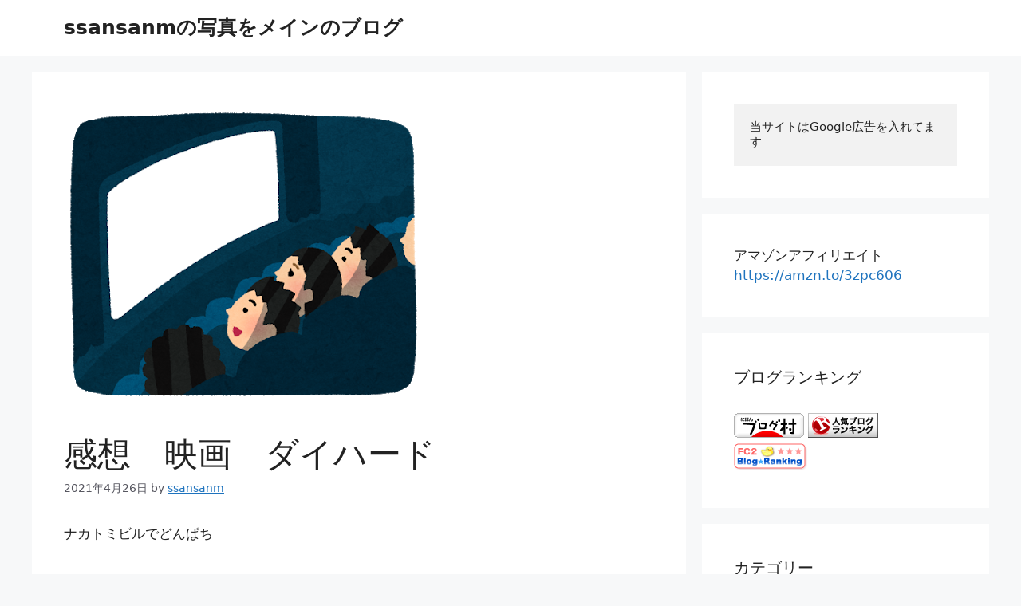

--- FILE ---
content_type: text/html; charset=UTF-8
request_url: https://ssansanm-photo.com/2021/04/26/post-5708/
body_size: 26777
content:
<!DOCTYPE html>
<html lang="ja">
<head>
	<meta charset="UTF-8">
	<meta name='robots' content='index, follow, max-image-preview:large, max-snippet:-1, max-video-preview:-1' />
	<style>img:is([sizes="auto" i], [sizes^="auto," i]) { contain-intrinsic-size: 3000px 1500px }</style>
	<meta name="viewport" content="width=device-width, initial-scale=1"><!-- Google tag (gtag.js) consent mode dataLayer added by Site Kit -->
<script id="google_gtagjs-js-consent-mode-data-layer">
window.dataLayer = window.dataLayer || [];function gtag(){dataLayer.push(arguments);}
gtag('consent', 'default', {"ad_personalization":"denied","ad_storage":"denied","ad_user_data":"denied","analytics_storage":"denied","functionality_storage":"denied","security_storage":"denied","personalization_storage":"denied","region":["AT","BE","BG","CH","CY","CZ","DE","DK","EE","ES","FI","FR","GB","GR","HR","HU","IE","IS","IT","LI","LT","LU","LV","MT","NL","NO","PL","PT","RO","SE","SI","SK"],"wait_for_update":500});
window._googlesitekitConsentCategoryMap = {"statistics":["analytics_storage"],"marketing":["ad_storage","ad_user_data","ad_personalization"],"functional":["functionality_storage","security_storage"],"preferences":["personalization_storage"]};
window._googlesitekitConsents = {"ad_personalization":"denied","ad_storage":"denied","ad_user_data":"denied","analytics_storage":"denied","functionality_storage":"denied","security_storage":"denied","personalization_storage":"denied","region":["AT","BE","BG","CH","CY","CZ","DE","DK","EE","ES","FI","FR","GB","GR","HR","HU","IE","IS","IT","LI","LT","LU","LV","MT","NL","NO","PL","PT","RO","SE","SI","SK"],"wait_for_update":500};
</script>
<!-- Google タグ (gtag.js) の終了同意モード dataLayer が Site Kit によって追加されました -->

	<!-- This site is optimized with the Yoast SEO plugin v26.3 - https://yoast.com/wordpress/plugins/seo/ -->
	<title>感想　映画　ダイハード - ssansanmの写真をメインのブログ</title>
	<link rel="canonical" href="https://ssansanm-photo.com/2021/04/26/post-5708/" />
	<meta property="og:locale" content="ja_JP" />
	<meta property="og:type" content="article" />
	<meta property="og:title" content="感想　映画　ダイハード - ssansanmの写真をメインのブログ" />
	<meta property="og:description" content="ナカトミビルでどんぱち &nbsp; 今見ても傑作。狭い空間で孤軍奮闘する様は良いね。頭から終わりまで。" />
	<meta property="og:url" content="https://ssansanm-photo.com/2021/04/26/post-5708/" />
	<meta property="og:site_name" content="ssansanmの写真をメインのブログ" />
	<meta property="article:published_time" content="2021-04-26T11:45:38+00:00" />
	<meta property="og:image" content="https://i0.wp.com/ssansanm-photo.com/wp-content/uploads/2021/04/kandou_movie_eigakan.png?fit=450%2C381&ssl=1" />
	<meta property="og:image:width" content="450" />
	<meta property="og:image:height" content="381" />
	<meta property="og:image:type" content="image/png" />
	<meta name="author" content="ssansanm" />
	<meta name="twitter:card" content="summary_large_image" />
	<meta name="twitter:label1" content="執筆者" />
	<meta name="twitter:data1" content="ssansanm" />
	<script type="application/ld+json" class="yoast-schema-graph">{"@context":"https://schema.org","@graph":[{"@type":"Article","@id":"https://ssansanm-photo.com/2021/04/26/post-5708/#article","isPartOf":{"@id":"https://ssansanm-photo.com/2021/04/26/post-5708/"},"author":{"name":"ssansanm","@id":"https://ssansanm-photo.com/#/schema/person/0dd58f3b9326ebd807de803b4deca2b2"},"headline":"感想　映画　ダイハード","datePublished":"2021-04-26T11:45:38+00:00","mainEntityOfPage":{"@id":"https://ssansanm-photo.com/2021/04/26/post-5708/"},"wordCount":1,"commentCount":0,"publisher":{"@id":"https://ssansanm-photo.com/#/schema/person/0dd58f3b9326ebd807de803b4deca2b2"},"image":{"@id":"https://ssansanm-photo.com/2021/04/26/post-5708/#primaryimage"},"thumbnailUrl":"https://i0.wp.com/ssansanm-photo.com/wp-content/uploads/2021/04/kandou_movie_eigakan.png?fit=450%2C381&ssl=1","keywords":["映画"],"articleSection":["映像（映画・ドラマ・アニメ）"],"inLanguage":"ja","potentialAction":[{"@type":"CommentAction","name":"Comment","target":["https://ssansanm-photo.com/2021/04/26/post-5708/#respond"]}]},{"@type":"WebPage","@id":"https://ssansanm-photo.com/2021/04/26/post-5708/","url":"https://ssansanm-photo.com/2021/04/26/post-5708/","name":"感想　映画　ダイハード - ssansanmの写真をメインのブログ","isPartOf":{"@id":"https://ssansanm-photo.com/#website"},"primaryImageOfPage":{"@id":"https://ssansanm-photo.com/2021/04/26/post-5708/#primaryimage"},"image":{"@id":"https://ssansanm-photo.com/2021/04/26/post-5708/#primaryimage"},"thumbnailUrl":"https://i0.wp.com/ssansanm-photo.com/wp-content/uploads/2021/04/kandou_movie_eigakan.png?fit=450%2C381&ssl=1","datePublished":"2021-04-26T11:45:38+00:00","breadcrumb":{"@id":"https://ssansanm-photo.com/2021/04/26/post-5708/#breadcrumb"},"inLanguage":"ja","potentialAction":[{"@type":"ReadAction","target":["https://ssansanm-photo.com/2021/04/26/post-5708/"]}]},{"@type":"ImageObject","inLanguage":"ja","@id":"https://ssansanm-photo.com/2021/04/26/post-5708/#primaryimage","url":"https://i0.wp.com/ssansanm-photo.com/wp-content/uploads/2021/04/kandou_movie_eigakan.png?fit=450%2C381&ssl=1","contentUrl":"https://i0.wp.com/ssansanm-photo.com/wp-content/uploads/2021/04/kandou_movie_eigakan.png?fit=450%2C381&ssl=1","width":450,"height":381,"caption":"movie　映画"},{"@type":"BreadcrumbList","@id":"https://ssansanm-photo.com/2021/04/26/post-5708/#breadcrumb","itemListElement":[{"@type":"ListItem","position":1,"name":"ホーム","item":"https://ssansanm-photo.com/"},{"@type":"ListItem","position":2,"name":"感想　映画　ダイハード"}]},{"@type":"WebSite","@id":"https://ssansanm-photo.com/#website","url":"https://ssansanm-photo.com/","name":"ssansanmの写真をメインのブログ","description":"写真を中心に","publisher":{"@id":"https://ssansanm-photo.com/#/schema/person/0dd58f3b9326ebd807de803b4deca2b2"},"potentialAction":[{"@type":"SearchAction","target":{"@type":"EntryPoint","urlTemplate":"https://ssansanm-photo.com/?s={search_term_string}"},"query-input":{"@type":"PropertyValueSpecification","valueRequired":true,"valueName":"search_term_string"}}],"inLanguage":"ja"},{"@type":["Person","Organization"],"@id":"https://ssansanm-photo.com/#/schema/person/0dd58f3b9326ebd807de803b4deca2b2","name":"ssansanm","image":{"@type":"ImageObject","inLanguage":"ja","@id":"https://ssansanm-photo.com/#/schema/person/image/","url":"https://i0.wp.com/ssansanm-photo.com/wp-content/uploads/2023/10/無題.jpg?fit=500%2C319&ssl=1","contentUrl":"https://i0.wp.com/ssansanm-photo.com/wp-content/uploads/2023/10/無題.jpg?fit=500%2C319&ssl=1","width":500,"height":319,"caption":"ssansanm"},"logo":{"@id":"https://ssansanm-photo.com/#/schema/person/image/"},"url":"https://ssansanm-photo.com/author/ssansanm/"}]}</script>
	<!-- / Yoast SEO plugin. -->


<link rel='dns-prefetch' href='//www.googletagmanager.com' />
<link rel='dns-prefetch' href='//stats.wp.com' />
<link rel='dns-prefetch' href='//widgets.wp.com' />
<link rel='dns-prefetch' href='//s0.wp.com' />
<link rel='dns-prefetch' href='//0.gravatar.com' />
<link rel='dns-prefetch' href='//1.gravatar.com' />
<link rel='dns-prefetch' href='//2.gravatar.com' />
<link rel='dns-prefetch' href='//pagead2.googlesyndication.com' />
<link rel='dns-prefetch' href='//fundingchoicesmessages.google.com' />
<link rel='preconnect' href='//i0.wp.com' />
<link rel='preconnect' href='//c0.wp.com' />
<link rel="alternate" type="application/rss+xml" title="ssansanmの写真をメインのブログ &raquo; フィード" href="https://ssansanm-photo.com/feed/" />
<link rel="alternate" type="application/rss+xml" title="ssansanmの写真をメインのブログ &raquo; コメントフィード" href="https://ssansanm-photo.com/comments/feed/" />
<link rel="alternate" type="application/rss+xml" title="ssansanmの写真をメインのブログ &raquo; 感想　映画　ダイハード のコメントのフィード" href="https://ssansanm-photo.com/2021/04/26/post-5708/feed/" />
<script>
window._wpemojiSettings = {"baseUrl":"https:\/\/s.w.org\/images\/core\/emoji\/15.0.3\/72x72\/","ext":".png","svgUrl":"https:\/\/s.w.org\/images\/core\/emoji\/15.0.3\/svg\/","svgExt":".svg","source":{"concatemoji":"https:\/\/ssansanm-photo.com\/wp-includes\/js\/wp-emoji-release.min.js?ver=6.7.1"}};
/*! This file is auto-generated */
!function(i,n){var o,s,e;function c(e){try{var t={supportTests:e,timestamp:(new Date).valueOf()};sessionStorage.setItem(o,JSON.stringify(t))}catch(e){}}function p(e,t,n){e.clearRect(0,0,e.canvas.width,e.canvas.height),e.fillText(t,0,0);var t=new Uint32Array(e.getImageData(0,0,e.canvas.width,e.canvas.height).data),r=(e.clearRect(0,0,e.canvas.width,e.canvas.height),e.fillText(n,0,0),new Uint32Array(e.getImageData(0,0,e.canvas.width,e.canvas.height).data));return t.every(function(e,t){return e===r[t]})}function u(e,t,n){switch(t){case"flag":return n(e,"\ud83c\udff3\ufe0f\u200d\u26a7\ufe0f","\ud83c\udff3\ufe0f\u200b\u26a7\ufe0f")?!1:!n(e,"\ud83c\uddfa\ud83c\uddf3","\ud83c\uddfa\u200b\ud83c\uddf3")&&!n(e,"\ud83c\udff4\udb40\udc67\udb40\udc62\udb40\udc65\udb40\udc6e\udb40\udc67\udb40\udc7f","\ud83c\udff4\u200b\udb40\udc67\u200b\udb40\udc62\u200b\udb40\udc65\u200b\udb40\udc6e\u200b\udb40\udc67\u200b\udb40\udc7f");case"emoji":return!n(e,"\ud83d\udc26\u200d\u2b1b","\ud83d\udc26\u200b\u2b1b")}return!1}function f(e,t,n){var r="undefined"!=typeof WorkerGlobalScope&&self instanceof WorkerGlobalScope?new OffscreenCanvas(300,150):i.createElement("canvas"),a=r.getContext("2d",{willReadFrequently:!0}),o=(a.textBaseline="top",a.font="600 32px Arial",{});return e.forEach(function(e){o[e]=t(a,e,n)}),o}function t(e){var t=i.createElement("script");t.src=e,t.defer=!0,i.head.appendChild(t)}"undefined"!=typeof Promise&&(o="wpEmojiSettingsSupports",s=["flag","emoji"],n.supports={everything:!0,everythingExceptFlag:!0},e=new Promise(function(e){i.addEventListener("DOMContentLoaded",e,{once:!0})}),new Promise(function(t){var n=function(){try{var e=JSON.parse(sessionStorage.getItem(o));if("object"==typeof e&&"number"==typeof e.timestamp&&(new Date).valueOf()<e.timestamp+604800&&"object"==typeof e.supportTests)return e.supportTests}catch(e){}return null}();if(!n){if("undefined"!=typeof Worker&&"undefined"!=typeof OffscreenCanvas&&"undefined"!=typeof URL&&URL.createObjectURL&&"undefined"!=typeof Blob)try{var e="postMessage("+f.toString()+"("+[JSON.stringify(s),u.toString(),p.toString()].join(",")+"));",r=new Blob([e],{type:"text/javascript"}),a=new Worker(URL.createObjectURL(r),{name:"wpTestEmojiSupports"});return void(a.onmessage=function(e){c(n=e.data),a.terminate(),t(n)})}catch(e){}c(n=f(s,u,p))}t(n)}).then(function(e){for(var t in e)n.supports[t]=e[t],n.supports.everything=n.supports.everything&&n.supports[t],"flag"!==t&&(n.supports.everythingExceptFlag=n.supports.everythingExceptFlag&&n.supports[t]);n.supports.everythingExceptFlag=n.supports.everythingExceptFlag&&!n.supports.flag,n.DOMReady=!1,n.readyCallback=function(){n.DOMReady=!0}}).then(function(){return e}).then(function(){var e;n.supports.everything||(n.readyCallback(),(e=n.source||{}).concatemoji?t(e.concatemoji):e.wpemoji&&e.twemoji&&(t(e.twemoji),t(e.wpemoji)))}))}((window,document),window._wpemojiSettings);
</script>
<link rel='stylesheet' id='jetpack_related-posts-css' href='https://c0.wp.com/p/jetpack/15.4/modules/related-posts/related-posts.css' media='all' />
<style id='wp-emoji-styles-inline-css'>

	img.wp-smiley, img.emoji {
		display: inline !important;
		border: none !important;
		box-shadow: none !important;
		height: 1em !important;
		width: 1em !important;
		margin: 0 0.07em !important;
		vertical-align: -0.1em !important;
		background: none !important;
		padding: 0 !important;
	}
</style>
<link rel='stylesheet' id='wp-block-library-css' href='https://c0.wp.com/c/6.7.1/wp-includes/css/dist/block-library/style.min.css' media='all' />
<link rel='stylesheet' id='mediaelement-css' href='https://c0.wp.com/c/6.7.1/wp-includes/js/mediaelement/mediaelementplayer-legacy.min.css' media='all' />
<link rel='stylesheet' id='wp-mediaelement-css' href='https://c0.wp.com/c/6.7.1/wp-includes/js/mediaelement/wp-mediaelement.min.css' media='all' />
<style id='jetpack-sharing-buttons-style-inline-css'>
.jetpack-sharing-buttons__services-list{display:flex;flex-direction:row;flex-wrap:wrap;gap:0;list-style-type:none;margin:5px;padding:0}.jetpack-sharing-buttons__services-list.has-small-icon-size{font-size:12px}.jetpack-sharing-buttons__services-list.has-normal-icon-size{font-size:16px}.jetpack-sharing-buttons__services-list.has-large-icon-size{font-size:24px}.jetpack-sharing-buttons__services-list.has-huge-icon-size{font-size:36px}@media print{.jetpack-sharing-buttons__services-list{display:none!important}}.editor-styles-wrapper .wp-block-jetpack-sharing-buttons{gap:0;padding-inline-start:0}ul.jetpack-sharing-buttons__services-list.has-background{padding:1.25em 2.375em}
</style>
<style id='classic-theme-styles-inline-css'>
/*! This file is auto-generated */
.wp-block-button__link{color:#fff;background-color:#32373c;border-radius:9999px;box-shadow:none;text-decoration:none;padding:calc(.667em + 2px) calc(1.333em + 2px);font-size:1.125em}.wp-block-file__button{background:#32373c;color:#fff;text-decoration:none}
</style>
<style id='global-styles-inline-css'>
:root{--wp--preset--aspect-ratio--square: 1;--wp--preset--aspect-ratio--4-3: 4/3;--wp--preset--aspect-ratio--3-4: 3/4;--wp--preset--aspect-ratio--3-2: 3/2;--wp--preset--aspect-ratio--2-3: 2/3;--wp--preset--aspect-ratio--16-9: 16/9;--wp--preset--aspect-ratio--9-16: 9/16;--wp--preset--color--black: #000000;--wp--preset--color--cyan-bluish-gray: #abb8c3;--wp--preset--color--white: #ffffff;--wp--preset--color--pale-pink: #f78da7;--wp--preset--color--vivid-red: #cf2e2e;--wp--preset--color--luminous-vivid-orange: #ff6900;--wp--preset--color--luminous-vivid-amber: #fcb900;--wp--preset--color--light-green-cyan: #7bdcb5;--wp--preset--color--vivid-green-cyan: #00d084;--wp--preset--color--pale-cyan-blue: #8ed1fc;--wp--preset--color--vivid-cyan-blue: #0693e3;--wp--preset--color--vivid-purple: #9b51e0;--wp--preset--color--contrast: var(--contrast);--wp--preset--color--contrast-2: var(--contrast-2);--wp--preset--color--contrast-3: var(--contrast-3);--wp--preset--color--base: var(--base);--wp--preset--color--base-2: var(--base-2);--wp--preset--color--base-3: var(--base-3);--wp--preset--color--accent: var(--accent);--wp--preset--gradient--vivid-cyan-blue-to-vivid-purple: linear-gradient(135deg,rgba(6,147,227,1) 0%,rgb(155,81,224) 100%);--wp--preset--gradient--light-green-cyan-to-vivid-green-cyan: linear-gradient(135deg,rgb(122,220,180) 0%,rgb(0,208,130) 100%);--wp--preset--gradient--luminous-vivid-amber-to-luminous-vivid-orange: linear-gradient(135deg,rgba(252,185,0,1) 0%,rgba(255,105,0,1) 100%);--wp--preset--gradient--luminous-vivid-orange-to-vivid-red: linear-gradient(135deg,rgba(255,105,0,1) 0%,rgb(207,46,46) 100%);--wp--preset--gradient--very-light-gray-to-cyan-bluish-gray: linear-gradient(135deg,rgb(238,238,238) 0%,rgb(169,184,195) 100%);--wp--preset--gradient--cool-to-warm-spectrum: linear-gradient(135deg,rgb(74,234,220) 0%,rgb(151,120,209) 20%,rgb(207,42,186) 40%,rgb(238,44,130) 60%,rgb(251,105,98) 80%,rgb(254,248,76) 100%);--wp--preset--gradient--blush-light-purple: linear-gradient(135deg,rgb(255,206,236) 0%,rgb(152,150,240) 100%);--wp--preset--gradient--blush-bordeaux: linear-gradient(135deg,rgb(254,205,165) 0%,rgb(254,45,45) 50%,rgb(107,0,62) 100%);--wp--preset--gradient--luminous-dusk: linear-gradient(135deg,rgb(255,203,112) 0%,rgb(199,81,192) 50%,rgb(65,88,208) 100%);--wp--preset--gradient--pale-ocean: linear-gradient(135deg,rgb(255,245,203) 0%,rgb(182,227,212) 50%,rgb(51,167,181) 100%);--wp--preset--gradient--electric-grass: linear-gradient(135deg,rgb(202,248,128) 0%,rgb(113,206,126) 100%);--wp--preset--gradient--midnight: linear-gradient(135deg,rgb(2,3,129) 0%,rgb(40,116,252) 100%);--wp--preset--font-size--small: 13px;--wp--preset--font-size--medium: 20px;--wp--preset--font-size--large: 36px;--wp--preset--font-size--x-large: 42px;--wp--preset--spacing--20: 0.44rem;--wp--preset--spacing--30: 0.67rem;--wp--preset--spacing--40: 1rem;--wp--preset--spacing--50: 1.5rem;--wp--preset--spacing--60: 2.25rem;--wp--preset--spacing--70: 3.38rem;--wp--preset--spacing--80: 5.06rem;--wp--preset--shadow--natural: 6px 6px 9px rgba(0, 0, 0, 0.2);--wp--preset--shadow--deep: 12px 12px 50px rgba(0, 0, 0, 0.4);--wp--preset--shadow--sharp: 6px 6px 0px rgba(0, 0, 0, 0.2);--wp--preset--shadow--outlined: 6px 6px 0px -3px rgba(255, 255, 255, 1), 6px 6px rgba(0, 0, 0, 1);--wp--preset--shadow--crisp: 6px 6px 0px rgba(0, 0, 0, 1);}:where(.is-layout-flex){gap: 0.5em;}:where(.is-layout-grid){gap: 0.5em;}body .is-layout-flex{display: flex;}.is-layout-flex{flex-wrap: wrap;align-items: center;}.is-layout-flex > :is(*, div){margin: 0;}body .is-layout-grid{display: grid;}.is-layout-grid > :is(*, div){margin: 0;}:where(.wp-block-columns.is-layout-flex){gap: 2em;}:where(.wp-block-columns.is-layout-grid){gap: 2em;}:where(.wp-block-post-template.is-layout-flex){gap: 1.25em;}:where(.wp-block-post-template.is-layout-grid){gap: 1.25em;}.has-black-color{color: var(--wp--preset--color--black) !important;}.has-cyan-bluish-gray-color{color: var(--wp--preset--color--cyan-bluish-gray) !important;}.has-white-color{color: var(--wp--preset--color--white) !important;}.has-pale-pink-color{color: var(--wp--preset--color--pale-pink) !important;}.has-vivid-red-color{color: var(--wp--preset--color--vivid-red) !important;}.has-luminous-vivid-orange-color{color: var(--wp--preset--color--luminous-vivid-orange) !important;}.has-luminous-vivid-amber-color{color: var(--wp--preset--color--luminous-vivid-amber) !important;}.has-light-green-cyan-color{color: var(--wp--preset--color--light-green-cyan) !important;}.has-vivid-green-cyan-color{color: var(--wp--preset--color--vivid-green-cyan) !important;}.has-pale-cyan-blue-color{color: var(--wp--preset--color--pale-cyan-blue) !important;}.has-vivid-cyan-blue-color{color: var(--wp--preset--color--vivid-cyan-blue) !important;}.has-vivid-purple-color{color: var(--wp--preset--color--vivid-purple) !important;}.has-black-background-color{background-color: var(--wp--preset--color--black) !important;}.has-cyan-bluish-gray-background-color{background-color: var(--wp--preset--color--cyan-bluish-gray) !important;}.has-white-background-color{background-color: var(--wp--preset--color--white) !important;}.has-pale-pink-background-color{background-color: var(--wp--preset--color--pale-pink) !important;}.has-vivid-red-background-color{background-color: var(--wp--preset--color--vivid-red) !important;}.has-luminous-vivid-orange-background-color{background-color: var(--wp--preset--color--luminous-vivid-orange) !important;}.has-luminous-vivid-amber-background-color{background-color: var(--wp--preset--color--luminous-vivid-amber) !important;}.has-light-green-cyan-background-color{background-color: var(--wp--preset--color--light-green-cyan) !important;}.has-vivid-green-cyan-background-color{background-color: var(--wp--preset--color--vivid-green-cyan) !important;}.has-pale-cyan-blue-background-color{background-color: var(--wp--preset--color--pale-cyan-blue) !important;}.has-vivid-cyan-blue-background-color{background-color: var(--wp--preset--color--vivid-cyan-blue) !important;}.has-vivid-purple-background-color{background-color: var(--wp--preset--color--vivid-purple) !important;}.has-black-border-color{border-color: var(--wp--preset--color--black) !important;}.has-cyan-bluish-gray-border-color{border-color: var(--wp--preset--color--cyan-bluish-gray) !important;}.has-white-border-color{border-color: var(--wp--preset--color--white) !important;}.has-pale-pink-border-color{border-color: var(--wp--preset--color--pale-pink) !important;}.has-vivid-red-border-color{border-color: var(--wp--preset--color--vivid-red) !important;}.has-luminous-vivid-orange-border-color{border-color: var(--wp--preset--color--luminous-vivid-orange) !important;}.has-luminous-vivid-amber-border-color{border-color: var(--wp--preset--color--luminous-vivid-amber) !important;}.has-light-green-cyan-border-color{border-color: var(--wp--preset--color--light-green-cyan) !important;}.has-vivid-green-cyan-border-color{border-color: var(--wp--preset--color--vivid-green-cyan) !important;}.has-pale-cyan-blue-border-color{border-color: var(--wp--preset--color--pale-cyan-blue) !important;}.has-vivid-cyan-blue-border-color{border-color: var(--wp--preset--color--vivid-cyan-blue) !important;}.has-vivid-purple-border-color{border-color: var(--wp--preset--color--vivid-purple) !important;}.has-vivid-cyan-blue-to-vivid-purple-gradient-background{background: var(--wp--preset--gradient--vivid-cyan-blue-to-vivid-purple) !important;}.has-light-green-cyan-to-vivid-green-cyan-gradient-background{background: var(--wp--preset--gradient--light-green-cyan-to-vivid-green-cyan) !important;}.has-luminous-vivid-amber-to-luminous-vivid-orange-gradient-background{background: var(--wp--preset--gradient--luminous-vivid-amber-to-luminous-vivid-orange) !important;}.has-luminous-vivid-orange-to-vivid-red-gradient-background{background: var(--wp--preset--gradient--luminous-vivid-orange-to-vivid-red) !important;}.has-very-light-gray-to-cyan-bluish-gray-gradient-background{background: var(--wp--preset--gradient--very-light-gray-to-cyan-bluish-gray) !important;}.has-cool-to-warm-spectrum-gradient-background{background: var(--wp--preset--gradient--cool-to-warm-spectrum) !important;}.has-blush-light-purple-gradient-background{background: var(--wp--preset--gradient--blush-light-purple) !important;}.has-blush-bordeaux-gradient-background{background: var(--wp--preset--gradient--blush-bordeaux) !important;}.has-luminous-dusk-gradient-background{background: var(--wp--preset--gradient--luminous-dusk) !important;}.has-pale-ocean-gradient-background{background: var(--wp--preset--gradient--pale-ocean) !important;}.has-electric-grass-gradient-background{background: var(--wp--preset--gradient--electric-grass) !important;}.has-midnight-gradient-background{background: var(--wp--preset--gradient--midnight) !important;}.has-small-font-size{font-size: var(--wp--preset--font-size--small) !important;}.has-medium-font-size{font-size: var(--wp--preset--font-size--medium) !important;}.has-large-font-size{font-size: var(--wp--preset--font-size--large) !important;}.has-x-large-font-size{font-size: var(--wp--preset--font-size--x-large) !important;}
:where(.wp-block-post-template.is-layout-flex){gap: 1.25em;}:where(.wp-block-post-template.is-layout-grid){gap: 1.25em;}
:where(.wp-block-columns.is-layout-flex){gap: 2em;}:where(.wp-block-columns.is-layout-grid){gap: 2em;}
:root :where(.wp-block-pullquote){font-size: 1.5em;line-height: 1.6;}
</style>
<link rel='stylesheet' id='toc-screen-css' href='https://ssansanm-photo.com/wp-content/plugins/table-of-contents-plus/screen.min.css?ver=2411.1' media='all' />
<link rel='stylesheet' id='generate-comments-css' href='https://ssansanm-photo.com/wp-content/themes/generatepress/assets/css/components/comments.min.css?ver=3.6.1' media='all' />
<link rel='stylesheet' id='generate-style-css' href='https://ssansanm-photo.com/wp-content/themes/generatepress/assets/css/main.min.css?ver=3.6.1' media='all' />
<style id='generate-style-inline-css'>
body{background-color:var(--base-2);color:var(--contrast);}a{color:var(--accent);}a{text-decoration:underline;}.entry-title a, .site-branding a, a.button, .wp-block-button__link, .main-navigation a{text-decoration:none;}a:hover, a:focus, a:active{color:var(--contrast);}.wp-block-group__inner-container{max-width:1200px;margin-left:auto;margin-right:auto;}:root{--contrast:#222222;--contrast-2:#575760;--contrast-3:#b2b2be;--base:#f0f0f0;--base-2:#f7f8f9;--base-3:#ffffff;--accent:#1e73be;}:root .has-contrast-color{color:var(--contrast);}:root .has-contrast-background-color{background-color:var(--contrast);}:root .has-contrast-2-color{color:var(--contrast-2);}:root .has-contrast-2-background-color{background-color:var(--contrast-2);}:root .has-contrast-3-color{color:var(--contrast-3);}:root .has-contrast-3-background-color{background-color:var(--contrast-3);}:root .has-base-color{color:var(--base);}:root .has-base-background-color{background-color:var(--base);}:root .has-base-2-color{color:var(--base-2);}:root .has-base-2-background-color{background-color:var(--base-2);}:root .has-base-3-color{color:var(--base-3);}:root .has-base-3-background-color{background-color:var(--base-3);}:root .has-accent-color{color:var(--accent);}:root .has-accent-background-color{background-color:var(--accent);}.top-bar{background-color:#636363;color:#ffffff;}.top-bar a{color:#ffffff;}.top-bar a:hover{color:#303030;}.site-header{background-color:var(--base-3);}.main-title a,.main-title a:hover{color:var(--contrast);}.site-description{color:var(--contrast-2);}.mobile-menu-control-wrapper .menu-toggle,.mobile-menu-control-wrapper .menu-toggle:hover,.mobile-menu-control-wrapper .menu-toggle:focus,.has-inline-mobile-toggle #site-navigation.toggled{background-color:rgba(0, 0, 0, 0.02);}.main-navigation,.main-navigation ul ul{background-color:var(--base-3);}.main-navigation .main-nav ul li a, .main-navigation .menu-toggle, .main-navigation .menu-bar-items{color:var(--contrast);}.main-navigation .main-nav ul li:not([class*="current-menu-"]):hover > a, .main-navigation .main-nav ul li:not([class*="current-menu-"]):focus > a, .main-navigation .main-nav ul li.sfHover:not([class*="current-menu-"]) > a, .main-navigation .menu-bar-item:hover > a, .main-navigation .menu-bar-item.sfHover > a{color:var(--accent);}button.menu-toggle:hover,button.menu-toggle:focus{color:var(--contrast);}.main-navigation .main-nav ul li[class*="current-menu-"] > a{color:var(--accent);}.navigation-search input[type="search"],.navigation-search input[type="search"]:active, .navigation-search input[type="search"]:focus, .main-navigation .main-nav ul li.search-item.active > a, .main-navigation .menu-bar-items .search-item.active > a{color:var(--accent);}.main-navigation ul ul{background-color:var(--base);}.separate-containers .inside-article, .separate-containers .comments-area, .separate-containers .page-header, .one-container .container, .separate-containers .paging-navigation, .inside-page-header{background-color:var(--base-3);}.entry-title a{color:var(--contrast);}.entry-title a:hover{color:var(--contrast-2);}.entry-meta{color:var(--contrast-2);}.sidebar .widget{background-color:var(--base-3);}.footer-widgets{background-color:var(--base-3);}.site-info{background-color:var(--base-3);}input[type="text"],input[type="email"],input[type="url"],input[type="password"],input[type="search"],input[type="tel"],input[type="number"],textarea,select{color:var(--contrast);background-color:var(--base-2);border-color:var(--base);}input[type="text"]:focus,input[type="email"]:focus,input[type="url"]:focus,input[type="password"]:focus,input[type="search"]:focus,input[type="tel"]:focus,input[type="number"]:focus,textarea:focus,select:focus{color:var(--contrast);background-color:var(--base-2);border-color:var(--contrast-3);}button,html input[type="button"],input[type="reset"],input[type="submit"],a.button,a.wp-block-button__link:not(.has-background){color:#ffffff;background-color:#55555e;}button:hover,html input[type="button"]:hover,input[type="reset"]:hover,input[type="submit"]:hover,a.button:hover,button:focus,html input[type="button"]:focus,input[type="reset"]:focus,input[type="submit"]:focus,a.button:focus,a.wp-block-button__link:not(.has-background):active,a.wp-block-button__link:not(.has-background):focus,a.wp-block-button__link:not(.has-background):hover{color:#ffffff;background-color:#3f4047;}a.generate-back-to-top{background-color:rgba( 0,0,0,0.4 );color:#ffffff;}a.generate-back-to-top:hover,a.generate-back-to-top:focus{background-color:rgba( 0,0,0,0.6 );color:#ffffff;}:root{--gp-search-modal-bg-color:var(--base-3);--gp-search-modal-text-color:var(--contrast);--gp-search-modal-overlay-bg-color:rgba(0,0,0,0.2);}@media (max-width:768px){.main-navigation .menu-bar-item:hover > a, .main-navigation .menu-bar-item.sfHover > a{background:none;color:var(--contrast);}}.nav-below-header .main-navigation .inside-navigation.grid-container, .nav-above-header .main-navigation .inside-navigation.grid-container{padding:0px 20px 0px 20px;}.site-main .wp-block-group__inner-container{padding:40px;}.separate-containers .paging-navigation{padding-top:20px;padding-bottom:20px;}.entry-content .alignwide, body:not(.no-sidebar) .entry-content .alignfull{margin-left:-40px;width:calc(100% + 80px);max-width:calc(100% + 80px);}.rtl .menu-item-has-children .dropdown-menu-toggle{padding-left:20px;}.rtl .main-navigation .main-nav ul li.menu-item-has-children > a{padding-right:20px;}@media (max-width:768px){.separate-containers .inside-article, .separate-containers .comments-area, .separate-containers .page-header, .separate-containers .paging-navigation, .one-container .site-content, .inside-page-header{padding:30px;}.site-main .wp-block-group__inner-container{padding:30px;}.inside-top-bar{padding-right:30px;padding-left:30px;}.inside-header{padding-right:30px;padding-left:30px;}.widget-area .widget{padding-top:30px;padding-right:30px;padding-bottom:30px;padding-left:30px;}.footer-widgets-container{padding-top:30px;padding-right:30px;padding-bottom:30px;padding-left:30px;}.inside-site-info{padding-right:30px;padding-left:30px;}.entry-content .alignwide, body:not(.no-sidebar) .entry-content .alignfull{margin-left:-30px;width:calc(100% + 60px);max-width:calc(100% + 60px);}.one-container .site-main .paging-navigation{margin-bottom:20px;}}/* End cached CSS */.is-right-sidebar{width:30%;}.is-left-sidebar{width:30%;}.site-content .content-area{width:70%;}@media (max-width:768px){.main-navigation .menu-toggle,.sidebar-nav-mobile:not(#sticky-placeholder){display:block;}.main-navigation ul,.gen-sidebar-nav,.main-navigation:not(.slideout-navigation):not(.toggled) .main-nav > ul,.has-inline-mobile-toggle #site-navigation .inside-navigation > *:not(.navigation-search):not(.main-nav){display:none;}.nav-align-right .inside-navigation,.nav-align-center .inside-navigation{justify-content:space-between;}.has-inline-mobile-toggle .mobile-menu-control-wrapper{display:flex;flex-wrap:wrap;}.has-inline-mobile-toggle .inside-header{flex-direction:row;text-align:left;flex-wrap:wrap;}.has-inline-mobile-toggle .header-widget,.has-inline-mobile-toggle #site-navigation{flex-basis:100%;}.nav-float-left .has-inline-mobile-toggle #site-navigation{order:10;}}
</style>
<link rel='stylesheet' id='jetpack_likes-css' href='https://c0.wp.com/p/jetpack/15.4/modules/likes/style.css' media='all' />
<link rel='stylesheet' id='taxopress-frontend-css-css' href='https://ssansanm-photo.com/wp-content/plugins/simple-tags/assets/frontend/css/frontend.css?ver=3.43.0' media='all' />
<link rel='stylesheet' id='sharedaddy-css' href='https://c0.wp.com/p/jetpack/15.4/modules/sharedaddy/sharing.css' media='all' />
<link rel='stylesheet' id='social-logos-css' href='https://c0.wp.com/p/jetpack/15.4/_inc/social-logos/social-logos.min.css' media='all' />
<script id="jetpack_related-posts-js-extra">
var related_posts_js_options = {"post_heading":"h4"};
</script>
<script src="https://c0.wp.com/p/jetpack/15.4/_inc/build/related-posts/related-posts.min.js" id="jetpack_related-posts-js"></script>
<script src="https://c0.wp.com/c/6.7.1/wp-includes/js/jquery/jquery.min.js" id="jquery-core-js"></script>
<script src="https://c0.wp.com/c/6.7.1/wp-includes/js/jquery/jquery-migrate.min.js" id="jquery-migrate-js"></script>
<script src="https://ssansanm-photo.com/wp-content/plugins/simple-tags/assets/frontend/js/frontend.js?ver=3.43.0" id="taxopress-frontend-js-js"></script>

<!-- Site Kit によって追加された Google タグ（gtag.js）スニペット -->
<!-- Google アナリティクス スニペット (Site Kit が追加) -->
<script src="https://www.googletagmanager.com/gtag/js?id=G-0T2PFEB48Z" id="google_gtagjs-js" async></script>
<script id="google_gtagjs-js-after">
window.dataLayer = window.dataLayer || [];function gtag(){dataLayer.push(arguments);}
gtag("set","linker",{"domains":["ssansanm-photo.com"]});
gtag("js", new Date());
gtag("set", "developer_id.dZTNiMT", true);
gtag("config", "G-0T2PFEB48Z", {"googlesitekit_post_type":"post","googlesitekit_post_categories":"\u6620\u50cf\uff08\u6620\u753b\u30fb\u30c9\u30e9\u30de\u30fb\u30a2\u30cb\u30e1\uff09","googlesitekit_post_date":"20210426"});
</script>
<link rel="https://api.w.org/" href="https://ssansanm-photo.com/wp-json/" /><link rel="alternate" title="JSON" type="application/json" href="https://ssansanm-photo.com/wp-json/wp/v2/posts/5708" /><link rel="EditURI" type="application/rsd+xml" title="RSD" href="https://ssansanm-photo.com/xmlrpc.php?rsd" />
<meta name="generator" content="WordPress 6.7.1" />
<link rel='shortlink' href='https://ssansanm-photo.com/?p=5708' />
<link rel="alternate" title="oEmbed (JSON)" type="application/json+oembed" href="https://ssansanm-photo.com/wp-json/oembed/1.0/embed?url=https%3A%2F%2Fssansanm-photo.com%2F2021%2F04%2F26%2Fpost-5708%2F" />
<link rel="alternate" title="oEmbed (XML)" type="text/xml+oembed" href="https://ssansanm-photo.com/wp-json/oembed/1.0/embed?url=https%3A%2F%2Fssansanm-photo.com%2F2021%2F04%2F26%2Fpost-5708%2F&#038;format=xml" />
<meta name="generator" content="Site Kit by Google 1.170.0" />	<style>img#wpstats{display:none}</style>
		<link rel="pingback" href="https://ssansanm-photo.com/xmlrpc.php">

<!-- Site Kit が追加した Google AdSense メタタグ -->
<meta name="google-adsense-platform-account" content="ca-host-pub-2644536267352236">
<meta name="google-adsense-platform-domain" content="sitekit.withgoogle.com">
<!-- Site Kit が追加した End Google AdSense メタタグ -->

<!-- Google タグ マネージャー スニペット (Site Kit が追加) -->
<script>
			( function( w, d, s, l, i ) {
				w[l] = w[l] || [];
				w[l].push( {'gtm.start': new Date().getTime(), event: 'gtm.js'} );
				var f = d.getElementsByTagName( s )[0],
					j = d.createElement( s ), dl = l != 'dataLayer' ? '&l=' + l : '';
				j.async = true;
				j.src = 'https://www.googletagmanager.com/gtm.js?id=' + i + dl;
				f.parentNode.insertBefore( j, f );
			} )( window, document, 'script', 'dataLayer', 'GTM-W3WJRQH2' );
			
</script>

<!-- (ここまで) Google タグ マネージャー スニペット (Site Kit が追加) -->

<!-- Google AdSense スニペット (Site Kit が追加) -->
<script async src="https://pagead2.googlesyndication.com/pagead/js/adsbygoogle.js?client=ca-pub-2003214587567790&amp;host=ca-host-pub-2644536267352236" crossorigin="anonymous"></script>

<!-- (ここまで) Google AdSense スニペット (Site Kit が追加) -->

<!-- Site Kit によって追加された「Google AdSense 広告ブロックによる損失収益の回復」スニペット -->
<script async src="https://fundingchoicesmessages.google.com/i/pub-2003214587567790?ers=1" nonce="1I8-ryRi5LdqVcj3K0Qc9A"></script><script nonce="1I8-ryRi5LdqVcj3K0Qc9A">(function() {function signalGooglefcPresent() {if (!window.frames['googlefcPresent']) {if (document.body) {const iframe = document.createElement('iframe'); iframe.style = 'width: 0; height: 0; border: none; z-index: -1000; left: -1000px; top: -1000px;'; iframe.style.display = 'none'; iframe.name = 'googlefcPresent'; document.body.appendChild(iframe);} else {setTimeout(signalGooglefcPresent, 0);}}}signalGooglefcPresent();})();</script>
<!-- Site Kit によって追加された「Google AdSense 広告ブロックによる損失収益の回復」スニペットを終了 -->

<!-- Site Kit によって追加された「Google AdSense 広告ブロックによる損失収益の回復エラー保護」スニペット -->
<script>(function(){'use strict';function aa(a){var b=0;return function(){return b<a.length?{done:!1,value:a[b++]}:{done:!0}}}var ba="function"==typeof Object.defineProperties?Object.defineProperty:function(a,b,c){if(a==Array.prototype||a==Object.prototype)return a;a[b]=c.value;return a};
function ca(a){a=["object"==typeof globalThis&&globalThis,a,"object"==typeof window&&window,"object"==typeof self&&self,"object"==typeof global&&global];for(var b=0;b<a.length;++b){var c=a[b];if(c&&c.Math==Math)return c}throw Error("Cannot find global object");}var da=ca(this);function k(a,b){if(b)a:{var c=da;a=a.split(".");for(var d=0;d<a.length-1;d++){var e=a[d];if(!(e in c))break a;c=c[e]}a=a[a.length-1];d=c[a];b=b(d);b!=d&&null!=b&&ba(c,a,{configurable:!0,writable:!0,value:b})}}
function ea(a){return a.raw=a}function m(a){var b="undefined"!=typeof Symbol&&Symbol.iterator&&a[Symbol.iterator];if(b)return b.call(a);if("number"==typeof a.length)return{next:aa(a)};throw Error(String(a)+" is not an iterable or ArrayLike");}function fa(a){for(var b,c=[];!(b=a.next()).done;)c.push(b.value);return c}var ha="function"==typeof Object.create?Object.create:function(a){function b(){}b.prototype=a;return new b},n;
if("function"==typeof Object.setPrototypeOf)n=Object.setPrototypeOf;else{var q;a:{var ia={a:!0},ja={};try{ja.__proto__=ia;q=ja.a;break a}catch(a){}q=!1}n=q?function(a,b){a.__proto__=b;if(a.__proto__!==b)throw new TypeError(a+" is not extensible");return a}:null}var ka=n;
function r(a,b){a.prototype=ha(b.prototype);a.prototype.constructor=a;if(ka)ka(a,b);else for(var c in b)if("prototype"!=c)if(Object.defineProperties){var d=Object.getOwnPropertyDescriptor(b,c);d&&Object.defineProperty(a,c,d)}else a[c]=b[c];a.A=b.prototype}function la(){for(var a=Number(this),b=[],c=a;c<arguments.length;c++)b[c-a]=arguments[c];return b}k("Number.MAX_SAFE_INTEGER",function(){return 9007199254740991});
k("Number.isFinite",function(a){return a?a:function(b){return"number"!==typeof b?!1:!isNaN(b)&&Infinity!==b&&-Infinity!==b}});k("Number.isInteger",function(a){return a?a:function(b){return Number.isFinite(b)?b===Math.floor(b):!1}});k("Number.isSafeInteger",function(a){return a?a:function(b){return Number.isInteger(b)&&Math.abs(b)<=Number.MAX_SAFE_INTEGER}});
k("Math.trunc",function(a){return a?a:function(b){b=Number(b);if(isNaN(b)||Infinity===b||-Infinity===b||0===b)return b;var c=Math.floor(Math.abs(b));return 0>b?-c:c}});k("Object.is",function(a){return a?a:function(b,c){return b===c?0!==b||1/b===1/c:b!==b&&c!==c}});k("Array.prototype.includes",function(a){return a?a:function(b,c){var d=this;d instanceof String&&(d=String(d));var e=d.length;c=c||0;for(0>c&&(c=Math.max(c+e,0));c<e;c++){var f=d[c];if(f===b||Object.is(f,b))return!0}return!1}});
k("String.prototype.includes",function(a){return a?a:function(b,c){if(null==this)throw new TypeError("The 'this' value for String.prototype.includes must not be null or undefined");if(b instanceof RegExp)throw new TypeError("First argument to String.prototype.includes must not be a regular expression");return-1!==this.indexOf(b,c||0)}});/*

 Copyright The Closure Library Authors.
 SPDX-License-Identifier: Apache-2.0
*/
var t=this||self;function v(a){return a};var w,x;a:{for(var ma=["CLOSURE_FLAGS"],y=t,z=0;z<ma.length;z++)if(y=y[ma[z]],null==y){x=null;break a}x=y}var na=x&&x[610401301];w=null!=na?na:!1;var A,oa=t.navigator;A=oa?oa.userAgentData||null:null;function B(a){return w?A?A.brands.some(function(b){return(b=b.brand)&&-1!=b.indexOf(a)}):!1:!1}function C(a){var b;a:{if(b=t.navigator)if(b=b.userAgent)break a;b=""}return-1!=b.indexOf(a)};function D(){return w?!!A&&0<A.brands.length:!1}function E(){return D()?B("Chromium"):(C("Chrome")||C("CriOS"))&&!(D()?0:C("Edge"))||C("Silk")};var pa=D()?!1:C("Trident")||C("MSIE");!C("Android")||E();E();C("Safari")&&(E()||(D()?0:C("Coast"))||(D()?0:C("Opera"))||(D()?0:C("Edge"))||(D()?B("Microsoft Edge"):C("Edg/"))||D()&&B("Opera"));var qa={},F=null;var ra="undefined"!==typeof Uint8Array,sa=!pa&&"function"===typeof btoa;function G(){return"function"===typeof BigInt};var H=0,I=0;function ta(a){var b=0>a;a=Math.abs(a);var c=a>>>0;a=Math.floor((a-c)/4294967296);b&&(c=m(ua(c,a)),b=c.next().value,a=c.next().value,c=b);H=c>>>0;I=a>>>0}function va(a,b){b>>>=0;a>>>=0;if(2097151>=b)var c=""+(4294967296*b+a);else G()?c=""+(BigInt(b)<<BigInt(32)|BigInt(a)):(c=(a>>>24|b<<8)&16777215,b=b>>16&65535,a=(a&16777215)+6777216*c+6710656*b,c+=8147497*b,b*=2,1E7<=a&&(c+=Math.floor(a/1E7),a%=1E7),1E7<=c&&(b+=Math.floor(c/1E7),c%=1E7),c=b+wa(c)+wa(a));return c}
function wa(a){a=String(a);return"0000000".slice(a.length)+a}function ua(a,b){b=~b;a?a=~a+1:b+=1;return[a,b]};var J;J="function"===typeof Symbol&&"symbol"===typeof Symbol()?Symbol():void 0;var xa=J?function(a,b){a[J]|=b}:function(a,b){void 0!==a.g?a.g|=b:Object.defineProperties(a,{g:{value:b,configurable:!0,writable:!0,enumerable:!1}})},K=J?function(a){return a[J]|0}:function(a){return a.g|0},L=J?function(a){return a[J]}:function(a){return a.g},M=J?function(a,b){a[J]=b;return a}:function(a,b){void 0!==a.g?a.g=b:Object.defineProperties(a,{g:{value:b,configurable:!0,writable:!0,enumerable:!1}});return a};function ya(a,b){M(b,(a|0)&-14591)}function za(a,b){M(b,(a|34)&-14557)}
function Aa(a){a=a>>14&1023;return 0===a?536870912:a};var N={},Ba={};function Ca(a){return!(!a||"object"!==typeof a||a.g!==Ba)}function Da(a){return null!==a&&"object"===typeof a&&!Array.isArray(a)&&a.constructor===Object}function P(a,b,c){if(!Array.isArray(a)||a.length)return!1;var d=K(a);if(d&1)return!0;if(!(b&&(Array.isArray(b)?b.includes(c):b.has(c))))return!1;M(a,d|1);return!0}Object.freeze(new function(){});Object.freeze(new function(){});var Ea=/^-?([1-9][0-9]*|0)(\.[0-9]+)?$/;var Q;function Fa(a,b){Q=b;a=new a(b);Q=void 0;return a}
function R(a,b,c){null==a&&(a=Q);Q=void 0;if(null==a){var d=96;c?(a=[c],d|=512):a=[];b&&(d=d&-16760833|(b&1023)<<14)}else{if(!Array.isArray(a))throw Error();d=K(a);if(d&64)return a;d|=64;if(c&&(d|=512,c!==a[0]))throw Error();a:{c=a;var e=c.length;if(e){var f=e-1;if(Da(c[f])){d|=256;b=f-(+!!(d&512)-1);if(1024<=b)throw Error();d=d&-16760833|(b&1023)<<14;break a}}if(b){b=Math.max(b,e-(+!!(d&512)-1));if(1024<b)throw Error();d=d&-16760833|(b&1023)<<14}}}M(a,d);return a};function Ga(a){switch(typeof a){case "number":return isFinite(a)?a:String(a);case "boolean":return a?1:0;case "object":if(a)if(Array.isArray(a)){if(P(a,void 0,0))return}else if(ra&&null!=a&&a instanceof Uint8Array){if(sa){for(var b="",c=0,d=a.length-10240;c<d;)b+=String.fromCharCode.apply(null,a.subarray(c,c+=10240));b+=String.fromCharCode.apply(null,c?a.subarray(c):a);a=btoa(b)}else{void 0===b&&(b=0);if(!F){F={};c="ABCDEFGHIJKLMNOPQRSTUVWXYZabcdefghijklmnopqrstuvwxyz0123456789".split("");d=["+/=",
"+/","-_=","-_.","-_"];for(var e=0;5>e;e++){var f=c.concat(d[e].split(""));qa[e]=f;for(var g=0;g<f.length;g++){var h=f[g];void 0===F[h]&&(F[h]=g)}}}b=qa[b];c=Array(Math.floor(a.length/3));d=b[64]||"";for(e=f=0;f<a.length-2;f+=3){var l=a[f],p=a[f+1];h=a[f+2];g=b[l>>2];l=b[(l&3)<<4|p>>4];p=b[(p&15)<<2|h>>6];h=b[h&63];c[e++]=g+l+p+h}g=0;h=d;switch(a.length-f){case 2:g=a[f+1],h=b[(g&15)<<2]||d;case 1:a=a[f],c[e]=b[a>>2]+b[(a&3)<<4|g>>4]+h+d}a=c.join("")}return a}}return a};function Ha(a,b,c){a=Array.prototype.slice.call(a);var d=a.length,e=b&256?a[d-1]:void 0;d+=e?-1:0;for(b=b&512?1:0;b<d;b++)a[b]=c(a[b]);if(e){b=a[b]={};for(var f in e)Object.prototype.hasOwnProperty.call(e,f)&&(b[f]=c(e[f]))}return a}function Ia(a,b,c,d,e){if(null!=a){if(Array.isArray(a))a=P(a,void 0,0)?void 0:e&&K(a)&2?a:Ja(a,b,c,void 0!==d,e);else if(Da(a)){var f={},g;for(g in a)Object.prototype.hasOwnProperty.call(a,g)&&(f[g]=Ia(a[g],b,c,d,e));a=f}else a=b(a,d);return a}}
function Ja(a,b,c,d,e){var f=d||c?K(a):0;d=d?!!(f&32):void 0;a=Array.prototype.slice.call(a);for(var g=0;g<a.length;g++)a[g]=Ia(a[g],b,c,d,e);c&&c(f,a);return a}function Ka(a){return a.s===N?a.toJSON():Ga(a)};function La(a,b,c){c=void 0===c?za:c;if(null!=a){if(ra&&a instanceof Uint8Array)return b?a:new Uint8Array(a);if(Array.isArray(a)){var d=K(a);if(d&2)return a;b&&(b=0===d||!!(d&32)&&!(d&64||!(d&16)));return b?M(a,(d|34)&-12293):Ja(a,La,d&4?za:c,!0,!0)}a.s===N&&(c=a.h,d=L(c),a=d&2?a:Fa(a.constructor,Ma(c,d,!0)));return a}}function Ma(a,b,c){var d=c||b&2?za:ya,e=!!(b&32);a=Ha(a,b,function(f){return La(f,e,d)});xa(a,32|(c?2:0));return a};function Na(a,b){a=a.h;return Oa(a,L(a),b)}function Oa(a,b,c,d){if(-1===c)return null;if(c>=Aa(b)){if(b&256)return a[a.length-1][c]}else{var e=a.length;if(d&&b&256&&(d=a[e-1][c],null!=d))return d;b=c+(+!!(b&512)-1);if(b<e)return a[b]}}function Pa(a,b,c,d,e){var f=Aa(b);if(c>=f||e){var g=b;if(b&256)e=a[a.length-1];else{if(null==d)return;e=a[f+(+!!(b&512)-1)]={};g|=256}e[c]=d;c<f&&(a[c+(+!!(b&512)-1)]=void 0);g!==b&&M(a,g)}else a[c+(+!!(b&512)-1)]=d,b&256&&(a=a[a.length-1],c in a&&delete a[c])}
function Qa(a,b){var c=Ra;var d=void 0===d?!1:d;var e=a.h;var f=L(e),g=Oa(e,f,b,d);if(null!=g&&"object"===typeof g&&g.s===N)c=g;else if(Array.isArray(g)){var h=K(g),l=h;0===l&&(l|=f&32);l|=f&2;l!==h&&M(g,l);c=new c(g)}else c=void 0;c!==g&&null!=c&&Pa(e,f,b,c,d);e=c;if(null==e)return e;a=a.h;f=L(a);f&2||(g=e,c=g.h,h=L(c),g=h&2?Fa(g.constructor,Ma(c,h,!1)):g,g!==e&&(e=g,Pa(a,f,b,e,d)));return e}function Sa(a,b){a=Na(a,b);return null==a||"string"===typeof a?a:void 0}
function Ta(a,b){var c=void 0===c?0:c;a=Na(a,b);if(null!=a)if(b=typeof a,"number"===b?Number.isFinite(a):"string"!==b?0:Ea.test(a))if("number"===typeof a){if(a=Math.trunc(a),!Number.isSafeInteger(a)){ta(a);b=H;var d=I;if(a=d&2147483648)b=~b+1>>>0,d=~d>>>0,0==b&&(d=d+1>>>0);b=4294967296*d+(b>>>0);a=a?-b:b}}else if(b=Math.trunc(Number(a)),Number.isSafeInteger(b))a=String(b);else{if(b=a.indexOf("."),-1!==b&&(a=a.substring(0,b)),!("-"===a[0]?20>a.length||20===a.length&&-922337<Number(a.substring(0,7)):
19>a.length||19===a.length&&922337>Number(a.substring(0,6)))){if(16>a.length)ta(Number(a));else if(G())a=BigInt(a),H=Number(a&BigInt(4294967295))>>>0,I=Number(a>>BigInt(32)&BigInt(4294967295));else{b=+("-"===a[0]);I=H=0;d=a.length;for(var e=b,f=(d-b)%6+b;f<=d;e=f,f+=6)e=Number(a.slice(e,f)),I*=1E6,H=1E6*H+e,4294967296<=H&&(I+=Math.trunc(H/4294967296),I>>>=0,H>>>=0);b&&(b=m(ua(H,I)),a=b.next().value,b=b.next().value,H=a,I=b)}a=H;b=I;b&2147483648?G()?a=""+(BigInt(b|0)<<BigInt(32)|BigInt(a>>>0)):(b=
m(ua(a,b)),a=b.next().value,b=b.next().value,a="-"+va(a,b)):a=va(a,b)}}else a=void 0;return null!=a?a:c}function S(a,b){a=Sa(a,b);return null!=a?a:""};function T(a,b,c){this.h=R(a,b,c)}T.prototype.toJSON=function(){return Ua(this,Ja(this.h,Ka,void 0,void 0,!1),!0)};T.prototype.s=N;T.prototype.toString=function(){return Ua(this,this.h,!1).toString()};
function Ua(a,b,c){var d=a.constructor.v,e=L(c?a.h:b);a=b.length;if(!a)return b;var f;if(Da(c=b[a-1])){a:{var g=c;var h={},l=!1,p;for(p in g)if(Object.prototype.hasOwnProperty.call(g,p)){var u=g[p];if(Array.isArray(u)){var jb=u;if(P(u,d,+p)||Ca(u)&&0===u.size)u=null;u!=jb&&(l=!0)}null!=u?h[p]=u:l=!0}if(l){for(var O in h){g=h;break a}g=null}}g!=c&&(f=!0);a--}for(p=+!!(e&512)-1;0<a;a--){O=a-1;c=b[O];O-=p;if(!(null==c||P(c,d,O)||Ca(c)&&0===c.size))break;var kb=!0}if(!f&&!kb)return b;b=Array.prototype.slice.call(b,
0,a);g&&b.push(g);return b};function Va(a){return function(b){if(null==b||""==b)b=new a;else{b=JSON.parse(b);if(!Array.isArray(b))throw Error(void 0);xa(b,32);b=Fa(a,b)}return b}};function Wa(a){this.h=R(a)}r(Wa,T);var Xa=Va(Wa);var U;function V(a){this.g=a}V.prototype.toString=function(){return this.g+""};var Ya={};function Za(a){if(void 0===U){var b=null;var c=t.trustedTypes;if(c&&c.createPolicy){try{b=c.createPolicy("goog#html",{createHTML:v,createScript:v,createScriptURL:v})}catch(d){t.console&&t.console.error(d.message)}U=b}else U=b}a=(b=U)?b.createScriptURL(a):a;return new V(a,Ya)};function $a(){return Math.floor(2147483648*Math.random()).toString(36)+Math.abs(Math.floor(2147483648*Math.random())^Date.now()).toString(36)};function ab(a,b){b=String(b);"application/xhtml+xml"===a.contentType&&(b=b.toLowerCase());return a.createElement(b)}function bb(a){this.g=a||t.document||document};/*

 SPDX-License-Identifier: Apache-2.0
*/
function cb(a,b){a.src=b instanceof V&&b.constructor===V?b.g:"type_error:TrustedResourceUrl";var c,d;(c=(b=null==(d=(c=(a.ownerDocument&&a.ownerDocument.defaultView||window).document).querySelector)?void 0:d.call(c,"script[nonce]"))?b.nonce||b.getAttribute("nonce")||"":"")&&a.setAttribute("nonce",c)};function db(a){a=void 0===a?document:a;return a.createElement("script")};function eb(a,b,c,d,e,f){try{var g=a.g,h=db(g);h.async=!0;cb(h,b);g.head.appendChild(h);h.addEventListener("load",function(){e();d&&g.head.removeChild(h)});h.addEventListener("error",function(){0<c?eb(a,b,c-1,d,e,f):(d&&g.head.removeChild(h),f())})}catch(l){f()}};var fb=t.atob("aHR0cHM6Ly93d3cuZ3N0YXRpYy5jb20vaW1hZ2VzL2ljb25zL21hdGVyaWFsL3N5c3RlbS8xeC93YXJuaW5nX2FtYmVyXzI0ZHAucG5n"),gb=t.atob("WW91IGFyZSBzZWVpbmcgdGhpcyBtZXNzYWdlIGJlY2F1c2UgYWQgb3Igc2NyaXB0IGJsb2NraW5nIHNvZnR3YXJlIGlzIGludGVyZmVyaW5nIHdpdGggdGhpcyBwYWdlLg=="),hb=t.atob("RGlzYWJsZSBhbnkgYWQgb3Igc2NyaXB0IGJsb2NraW5nIHNvZnR3YXJlLCB0aGVuIHJlbG9hZCB0aGlzIHBhZ2Uu");function ib(a,b,c){this.i=a;this.u=b;this.o=c;this.g=null;this.j=[];this.m=!1;this.l=new bb(this.i)}
function lb(a){if(a.i.body&&!a.m){var b=function(){mb(a);t.setTimeout(function(){nb(a,3)},50)};eb(a.l,a.u,2,!0,function(){t[a.o]||b()},b);a.m=!0}}
function mb(a){for(var b=W(1,5),c=0;c<b;c++){var d=X(a);a.i.body.appendChild(d);a.j.push(d)}b=X(a);b.style.bottom="0";b.style.left="0";b.style.position="fixed";b.style.width=W(100,110).toString()+"%";b.style.zIndex=W(2147483544,2147483644).toString();b.style.backgroundColor=ob(249,259,242,252,219,229);b.style.boxShadow="0 0 12px #888";b.style.color=ob(0,10,0,10,0,10);b.style.display="flex";b.style.justifyContent="center";b.style.fontFamily="Roboto, Arial";c=X(a);c.style.width=W(80,85).toString()+
"%";c.style.maxWidth=W(750,775).toString()+"px";c.style.margin="24px";c.style.display="flex";c.style.alignItems="flex-start";c.style.justifyContent="center";d=ab(a.l.g,"IMG");d.className=$a();d.src=fb;d.alt="Warning icon";d.style.height="24px";d.style.width="24px";d.style.paddingRight="16px";var e=X(a),f=X(a);f.style.fontWeight="bold";f.textContent=gb;var g=X(a);g.textContent=hb;Y(a,e,f);Y(a,e,g);Y(a,c,d);Y(a,c,e);Y(a,b,c);a.g=b;a.i.body.appendChild(a.g);b=W(1,5);for(c=0;c<b;c++)d=X(a),a.i.body.appendChild(d),
a.j.push(d)}function Y(a,b,c){for(var d=W(1,5),e=0;e<d;e++){var f=X(a);b.appendChild(f)}b.appendChild(c);c=W(1,5);for(d=0;d<c;d++)e=X(a),b.appendChild(e)}function W(a,b){return Math.floor(a+Math.random()*(b-a))}function ob(a,b,c,d,e,f){return"rgb("+W(Math.max(a,0),Math.min(b,255)).toString()+","+W(Math.max(c,0),Math.min(d,255)).toString()+","+W(Math.max(e,0),Math.min(f,255)).toString()+")"}function X(a){a=ab(a.l.g,"DIV");a.className=$a();return a}
function nb(a,b){0>=b||null!=a.g&&0!==a.g.offsetHeight&&0!==a.g.offsetWidth||(pb(a),mb(a),t.setTimeout(function(){nb(a,b-1)},50))}function pb(a){for(var b=m(a.j),c=b.next();!c.done;c=b.next())(c=c.value)&&c.parentNode&&c.parentNode.removeChild(c);a.j=[];(b=a.g)&&b.parentNode&&b.parentNode.removeChild(b);a.g=null};function qb(a,b,c,d,e){function f(l){document.body?g(document.body):0<l?t.setTimeout(function(){f(l-1)},e):b()}function g(l){l.appendChild(h);t.setTimeout(function(){h?(0!==h.offsetHeight&&0!==h.offsetWidth?b():a(),h.parentNode&&h.parentNode.removeChild(h)):a()},d)}var h=rb(c);f(3)}function rb(a){var b=document.createElement("div");b.className=a;b.style.width="1px";b.style.height="1px";b.style.position="absolute";b.style.left="-10000px";b.style.top="-10000px";b.style.zIndex="-10000";return b};function Ra(a){this.h=R(a)}r(Ra,T);function sb(a){this.h=R(a)}r(sb,T);var tb=Va(sb);function ub(a){var b=la.apply(1,arguments);if(0===b.length)return Za(a[0]);for(var c=a[0],d=0;d<b.length;d++)c+=encodeURIComponent(b[d])+a[d+1];return Za(c)};function vb(a){if(!a)return null;a=Sa(a,4);var b;null===a||void 0===a?b=null:b=Za(a);return b};var wb=ea([""]),xb=ea([""]);function yb(a,b){this.m=a;this.o=new bb(a.document);this.g=b;this.j=S(this.g,1);this.u=vb(Qa(this.g,2))||ub(wb);this.i=!1;b=vb(Qa(this.g,13))||ub(xb);this.l=new ib(a.document,b,S(this.g,12))}yb.prototype.start=function(){zb(this)};
function zb(a){Ab(a);eb(a.o,a.u,3,!1,function(){a:{var b=a.j;var c=t.btoa(b);if(c=t[c]){try{var d=Xa(t.atob(c))}catch(e){b=!1;break a}b=b===Sa(d,1)}else b=!1}b?Z(a,S(a.g,14)):(Z(a,S(a.g,8)),lb(a.l))},function(){qb(function(){Z(a,S(a.g,7));lb(a.l)},function(){return Z(a,S(a.g,6))},S(a.g,9),Ta(a.g,10),Ta(a.g,11))})}function Z(a,b){a.i||(a.i=!0,a=new a.m.XMLHttpRequest,a.open("GET",b,!0),a.send())}function Ab(a){var b=t.btoa(a.j);a.m[b]&&Z(a,S(a.g,5))};(function(a,b){t[a]=function(){var c=la.apply(0,arguments);t[a]=function(){};b.call.apply(b,[null].concat(c instanceof Array?c:fa(m(c))))}})("__h82AlnkH6D91__",function(a){"function"===typeof window.atob&&(new yb(window,tb(window.atob(a)))).start()});}).call(this);

window.__h82AlnkH6D91__("[base64]/[base64]/[base64]/[base64]");</script>
<!-- Site Kit によって追加された「Google AdSense 広告ブロックによる損失収益の回復エラー保護」スニペットを終了 -->
</head>

<body class="post-template-default single single-post postid-5708 single-format-standard wp-embed-responsive right-sidebar nav-float-right separate-containers header-aligned-left dropdown-hover featured-image-active" itemtype="https://schema.org/Blog" itemscope>
			<!-- Google タグ マネージャー (noscript) スニペット (Site Kit が追加) -->
		<noscript>
			<iframe src="https://www.googletagmanager.com/ns.html?id=GTM-W3WJRQH2" height="0" width="0" style="display:none;visibility:hidden"></iframe>
		</noscript>
		<!-- (ここまで) Google タグ マネージャー (noscript) スニペット (Site Kit が追加) -->
		<a class="screen-reader-text skip-link" href="#content" title="コンテンツへスキップ">コンテンツへスキップ</a>		<header class="site-header has-inline-mobile-toggle" id="masthead" aria-label="サイト"  itemtype="https://schema.org/WPHeader" itemscope>
			<div class="inside-header grid-container">
				<div class="site-branding">
						<p class="main-title" itemprop="headline">
					<a href="https://ssansanm-photo.com/" rel="home">ssansanmの写真をメインのブログ</a>
				</p>
						
					</div>	<nav class="main-navigation mobile-menu-control-wrapper" id="mobile-menu-control-wrapper" aria-label="モバイル切り替え">
				<button data-nav="site-navigation" class="menu-toggle" aria-controls="primary-menu" aria-expanded="false">
			<span class="gp-icon icon-menu-bars"><svg viewBox="0 0 512 512" aria-hidden="true" xmlns="http://www.w3.org/2000/svg" width="1em" height="1em"><path d="M0 96c0-13.255 10.745-24 24-24h464c13.255 0 24 10.745 24 24s-10.745 24-24 24H24c-13.255 0-24-10.745-24-24zm0 160c0-13.255 10.745-24 24-24h464c13.255 0 24 10.745 24 24s-10.745 24-24 24H24c-13.255 0-24-10.745-24-24zm0 160c0-13.255 10.745-24 24-24h464c13.255 0 24 10.745 24 24s-10.745 24-24 24H24c-13.255 0-24-10.745-24-24z" /></svg><svg viewBox="0 0 512 512" aria-hidden="true" xmlns="http://www.w3.org/2000/svg" width="1em" height="1em"><path d="M71.029 71.029c9.373-9.372 24.569-9.372 33.942 0L256 222.059l151.029-151.03c9.373-9.372 24.569-9.372 33.942 0 9.372 9.373 9.372 24.569 0 33.942L289.941 256l151.03 151.029c9.372 9.373 9.372 24.569 0 33.942-9.373 9.372-24.569 9.372-33.942 0L256 289.941l-151.029 151.03c-9.373 9.372-24.569 9.372-33.942 0-9.372-9.373-9.372-24.569 0-33.942L222.059 256 71.029 104.971c-9.372-9.373-9.372-24.569 0-33.942z" /></svg></span><span class="screen-reader-text">メニュー</span>		</button>
	</nav>
			<nav class="main-navigation sub-menu-right" id="site-navigation" aria-label="プライマリ"  itemtype="https://schema.org/SiteNavigationElement" itemscope>
			<div class="inside-navigation grid-container">
								<button class="menu-toggle" aria-controls="primary-menu" aria-expanded="false">
					<span class="gp-icon icon-menu-bars"><svg viewBox="0 0 512 512" aria-hidden="true" xmlns="http://www.w3.org/2000/svg" width="1em" height="1em"><path d="M0 96c0-13.255 10.745-24 24-24h464c13.255 0 24 10.745 24 24s-10.745 24-24 24H24c-13.255 0-24-10.745-24-24zm0 160c0-13.255 10.745-24 24-24h464c13.255 0 24 10.745 24 24s-10.745 24-24 24H24c-13.255 0-24-10.745-24-24zm0 160c0-13.255 10.745-24 24-24h464c13.255 0 24 10.745 24 24s-10.745 24-24 24H24c-13.255 0-24-10.745-24-24z" /></svg><svg viewBox="0 0 512 512" aria-hidden="true" xmlns="http://www.w3.org/2000/svg" width="1em" height="1em"><path d="M71.029 71.029c9.373-9.372 24.569-9.372 33.942 0L256 222.059l151.029-151.03c9.373-9.372 24.569-9.372 33.942 0 9.372 9.373 9.372 24.569 0 33.942L289.941 256l151.03 151.029c9.372 9.373 9.372 24.569 0 33.942-9.373 9.372-24.569 9.372-33.942 0L256 289.941l-151.029 151.03c-9.373 9.372-24.569 9.372-33.942 0-9.372-9.373-9.372-24.569 0-33.942L222.059 256 71.029 104.971c-9.372-9.373-9.372-24.569 0-33.942z" /></svg></span><span class="mobile-menu">メニュー</span>				</button>
						<div id="primary-menu" class="main-nav">
			<ul class="menu sf-menu">
							</ul>
		</div>
					</div>
		</nav>
					</div>
		</header>
		
	<div class="site grid-container container hfeed" id="page">
				<div class="site-content" id="content">
			
	<div class="content-area" id="primary">
		<main class="site-main" id="main">
			
<article id="post-5708" class="post-5708 post type-post status-publish format-standard has-post-thumbnail hentry category-87 tag-movie" itemtype="https://schema.org/CreativeWork" itemscope>
	<div class="inside-article">
				<div class="featured-image page-header-image-single grid-container grid-parent">
			<img width="450" height="381" src="https://i0.wp.com/ssansanm-photo.com/wp-content/uploads/2021/04/kandou_movie_eigakan.png?fit=450%2C381&amp;ssl=1" class="attachment-full size-full wp-post-image" alt="movie　映画" itemprop="image" decoding="async" fetchpriority="high" srcset="https://i0.wp.com/ssansanm-photo.com/wp-content/uploads/2021/04/kandou_movie_eigakan.png?w=450&amp;ssl=1 450w, https://i0.wp.com/ssansanm-photo.com/wp-content/uploads/2021/04/kandou_movie_eigakan.png?resize=300%2C254&amp;ssl=1 300w, https://i0.wp.com/ssansanm-photo.com/wp-content/uploads/2021/04/kandou_movie_eigakan.png?resize=320%2C271&amp;ssl=1 320w" sizes="(max-width: 450px) 100vw, 450px" />		</div>
					<header class="entry-header">
				<h1 class="entry-title" itemprop="headline">感想　映画　ダイハード</h1>		<div class="entry-meta">
			<span class="posted-on"><time class="entry-date published" datetime="2021-04-26T20:45:38+09:00" itemprop="datePublished">2021年4月26日</time></span> <span class="byline">by <span class="author vcard" itemprop="author" itemtype="https://schema.org/Person" itemscope><a class="url fn n" href="https://ssansanm-photo.com/author/ssansanm/" title="ssansanm のすべての投稿を表示" rel="author" itemprop="url"><span class="author-name" itemprop="name">ssansanm</span></a></span></span> 		</div>
					</header>
			
		<div class="entry-content" itemprop="text">
			<p>ナカトミビルでどんぱち</p>
<p>&nbsp;</p>
<p>今見ても傑作。狭い空間で孤軍奮闘する様は良いね。頭から終わりまで。</p>
<div class="sharedaddy sd-sharing-enabled"><div class="robots-nocontent sd-block sd-social sd-social-icon-text sd-sharing"><h3 class="sd-title">共有:</h3><div class="sd-content"><ul><li class="share-facebook"><a rel="nofollow noopener noreferrer"
				data-shared="sharing-facebook-5708"
				class="share-facebook sd-button share-icon"
				href="https://ssansanm-photo.com/2021/04/26/post-5708/?share=facebook"
				target="_blank"
				aria-labelledby="sharing-facebook-5708"
				>
				<span id="sharing-facebook-5708" hidden>Facebook で共有するにはクリックしてください (新しいウィンドウで開きます)</span>
				<span>Facebook</span>
			</a></li><li class="share-x"><a rel="nofollow noopener noreferrer"
				data-shared="sharing-x-5708"
				class="share-x sd-button share-icon"
				href="https://ssansanm-photo.com/2021/04/26/post-5708/?share=x"
				target="_blank"
				aria-labelledby="sharing-x-5708"
				>
				<span id="sharing-x-5708" hidden>クリックして X で共有 (新しいウィンドウで開きます)</span>
				<span>X</span>
			</a></li><li class="share-end"></li></ul></div></div></div><div class='sharedaddy sd-block sd-like jetpack-likes-widget-wrapper jetpack-likes-widget-unloaded' id='like-post-wrapper-86249077-5708-69704b7f24ed7' data-src='https://widgets.wp.com/likes/?ver=15.4#blog_id=86249077&amp;post_id=5708&amp;origin=ssansanm-photo.com&amp;obj_id=86249077-5708-69704b7f24ed7' data-name='like-post-frame-86249077-5708-69704b7f24ed7' data-title='いいねまたはリブログ'><h3 class="sd-title">いいね:</h3><div class='likes-widget-placeholder post-likes-widget-placeholder' style='height: 55px;'><span class='button'><span>いいね</span></span> <span class="loading">読み込み中…</span></div><span class='sd-text-color'></span><a class='sd-link-color'></a></div>
<div id='jp-relatedposts' class='jp-relatedposts' >
	<h3 class="jp-relatedposts-headline"><em>関連</em></h3>
</div>		</div>

				<footer class="entry-meta" aria-label="エントリーメタ">
			<span class="cat-links"><span class="gp-icon icon-categories"><svg viewBox="0 0 512 512" aria-hidden="true" xmlns="http://www.w3.org/2000/svg" width="1em" height="1em"><path d="M0 112c0-26.51 21.49-48 48-48h110.014a48 48 0 0143.592 27.907l12.349 26.791A16 16 0 00228.486 128H464c26.51 0 48 21.49 48 48v224c0 26.51-21.49 48-48 48H48c-26.51 0-48-21.49-48-48V112z" /></svg></span><span class="screen-reader-text">カテゴリー </span><a href="https://ssansanm-photo.com/category/%e6%98%a0%e5%83%8f%ef%bc%88%e6%98%a0%e7%94%bb%e3%83%bb%e3%83%89%e3%83%a9%e3%83%9e%e3%83%bb%e3%82%a2%e3%83%8b%e3%83%a1%ef%bc%89/" rel="category tag">映像（映画・ドラマ・アニメ）</a></span> <span class="tags-links"><span class="gp-icon icon-tags"><svg viewBox="0 0 512 512" aria-hidden="true" xmlns="http://www.w3.org/2000/svg" width="1em" height="1em"><path d="M20 39.5c-8.836 0-16 7.163-16 16v176c0 4.243 1.686 8.313 4.687 11.314l224 224c6.248 6.248 16.378 6.248 22.626 0l176-176c6.244-6.244 6.25-16.364.013-22.615l-223.5-224A15.999 15.999 0 00196.5 39.5H20zm56 96c0-13.255 10.745-24 24-24s24 10.745 24 24-10.745 24-24 24-24-10.745-24-24z"/><path d="M259.515 43.015c4.686-4.687 12.284-4.687 16.97 0l228 228c4.686 4.686 4.686 12.284 0 16.97l-180 180c-4.686 4.687-12.284 4.687-16.97 0-4.686-4.686-4.686-12.284 0-16.97L479.029 279.5 259.515 59.985c-4.686-4.686-4.686-12.284 0-16.97z" /></svg></span><span class="screen-reader-text">タグ </span><a href="https://ssansanm-photo.com/tag/movie/" rel="tag">映画</a></span> 		<nav id="nav-below" class="post-navigation" aria-label="投稿">
			<div class="nav-previous"><span class="gp-icon icon-arrow-left"><svg viewBox="0 0 192 512" aria-hidden="true" xmlns="http://www.w3.org/2000/svg" width="1em" height="1em" fill-rule="evenodd" clip-rule="evenodd" stroke-linejoin="round" stroke-miterlimit="1.414"><path d="M178.425 138.212c0 2.265-1.133 4.813-2.832 6.512L64.276 256.001l111.317 111.277c1.7 1.7 2.832 4.247 2.832 6.513 0 2.265-1.133 4.813-2.832 6.512L161.43 394.46c-1.7 1.7-4.249 2.832-6.514 2.832-2.266 0-4.816-1.133-6.515-2.832L16.407 262.514c-1.699-1.7-2.832-4.248-2.832-6.513 0-2.265 1.133-4.813 2.832-6.512l131.994-131.947c1.7-1.699 4.249-2.831 6.515-2.831 2.265 0 4.815 1.132 6.514 2.831l14.163 14.157c1.7 1.7 2.832 3.965 2.832 6.513z" fill-rule="nonzero" /></svg></span><span class="prev"><a href="https://ssansanm-photo.com/2021/04/26/post-5706/" rel="prev">感想　映画　デスウィッシュ</a></span></div><div class="nav-next"><span class="gp-icon icon-arrow-right"><svg viewBox="0 0 192 512" aria-hidden="true" xmlns="http://www.w3.org/2000/svg" width="1em" height="1em" fill-rule="evenodd" clip-rule="evenodd" stroke-linejoin="round" stroke-miterlimit="1.414"><path d="M178.425 256.001c0 2.266-1.133 4.815-2.832 6.515L43.599 394.509c-1.7 1.7-4.248 2.833-6.514 2.833s-4.816-1.133-6.515-2.833l-14.163-14.162c-1.699-1.7-2.832-3.966-2.832-6.515 0-2.266 1.133-4.815 2.832-6.515l111.317-111.316L16.407 144.685c-1.699-1.7-2.832-4.249-2.832-6.515s1.133-4.815 2.832-6.515l14.163-14.162c1.7-1.7 4.249-2.833 6.515-2.833s4.815 1.133 6.514 2.833l131.994 131.993c1.7 1.7 2.832 4.249 2.832 6.515z" fill-rule="nonzero" /></svg></span><span class="next"><a href="https://ssansanm-photo.com/2021/04/26/post-5710/" rel="next">感想　映画　ダイハード２</a></span></div>		</nav>
				</footer>
			</div>
</article>

			<div class="comments-area">
				<div id="comments">

		<div id="respond" class="comment-respond">
		<h3 id="reply-title" class="comment-reply-title">コメントする <small><a rel="nofollow" id="cancel-comment-reply-link" href="/2021/04/26/post-5708/#respond" style="display:none;">コメントをキャンセル</a></small></h3><form action="https://ssansanm-photo.com/wp-comments-post.php" method="post" id="commentform" class="comment-form" novalidate><p class="comment-form-comment"><label for="comment" class="screen-reader-text">コメント</label><textarea id="comment" name="comment" cols="45" rows="8" required></textarea></p><label for="author" class="screen-reader-text">名前</label><input placeholder="名前 *" id="author" name="author" type="text" value="" size="30" required />
<label for="email" class="screen-reader-text">メール</label><input placeholder="メール *" id="email" name="email" type="email" value="" size="30" required />
<label for="url" class="screen-reader-text">サイト</label><input placeholder="サイト" id="url" name="url" type="url" value="" size="30" />
<p class="comment-form-cookies-consent"><input id="wp-comment-cookies-consent" name="wp-comment-cookies-consent" type="checkbox" value="yes" /> <label for="wp-comment-cookies-consent">次回のコメントで使用するためブラウザーに自分の名前、メールアドレス、サイトを保存する。</label></p>
<p class="form-submit"><input name="submit" type="submit" id="submit" class="submit" value="コメントを送信" /> <input type='hidden' name='comment_post_ID' value='5708' id='comment_post_ID' />
<input type='hidden' name='comment_parent' id='comment_parent' value='0' />
</p></form>	</div><!-- #respond -->
	
</div><!-- #comments -->
			</div>

					</main>
	</div>

	<div class="widget-area sidebar is-right-sidebar" id="right-sidebar">
	<div class="inside-right-sidebar">
		<aside id="block-10" class="widget inner-padding widget_block">
<pre class="wp-block-code"><code>当サイトはGoogle広告を入れてます</code></pre>
</aside><aside id="block-15" class="widget inner-padding widget_block widget_text">
<p>アマゾンアフィリエイト<br><a href="https://amzn.to/3zpc606">https://amzn.to/3zpc606</a></p>
</aside><aside id="custom_html-5" class="widget_text widget inner-padding widget_custom_html"><h2 class="widget-title">ブログランキング</h2><div class="textwidget custom-html-widget"><a href="https://blogmura.com/ranking/in?p_cid=10717105" target="_blank"><img data-recalc-dims="1" src="https://i0.wp.com/b.blogmura.com/88_31.gif?resize=88%2C31&#038;ssl=1" width="88" height="31" border="0" alt="ブログランキング・にほんブログ村へ" /></a>
<a href="//blog.with2.net/link/?1972510" target="_blank"><img data-recalc-dims="1" src="https://i0.wp.com/blog.with2.net/img/banner/banner_22.gif?w=900&#038;ssl=1" title=""></a><br><a href="//blog.with2.net/link/?1972510" target="_blank" style="font-size: 0.9em;"></a>
<a href="https://blogranking.fc2.com/in.php?id=1062442" target="_blank"><img data-recalc-dims="1" src="https://i0.wp.com/static.fc2.com/blogranking/ranking_banner/a_03.gif?w=900&#038;ssl=1"></a>
</div></aside><aside id="categories-2" class="widget inner-padding widget_categories"><h2 class="widget-title">カテゴリー</h2><form action="https://ssansanm-photo.com" method="get"><label class="screen-reader-text" for="cat">カテゴリー</label><select  name='cat' id='cat' class='postform'>
	<option value='-1'>カテゴリーを選択</option>
	<option class="level-0" value="83">PC・スマートフォン</option>
	<option class="level-0" value="6">wordpress</option>
	<option class="level-0" value="110">アフリエイト広告</option>
	<option class="level-0" value="33">ゲーム</option>
	<option class="level-0" value="89">人気ブログランキングネタ</option>
	<option class="level-0" value="3">写真撮影</option>
	<option class="level-0" value="90">勉強</option>
	<option class="level-0" value="5">投資信託</option>
	<option class="level-0" value="87">映像（映画・ドラマ・アニメ）</option>
	<option class="level-0" value="1">未分類</option>
	<option class="level-0" value="16">本（漫画・小説）</option>
	<option class="level-0" value="15">買ったもの</option>
	<option class="level-0" value="4">雑記</option>
</select>
</form><script>
(function() {
	var dropdown = document.getElementById( "cat" );
	function onCatChange() {
		if ( dropdown.options[ dropdown.selectedIndex ].value > 0 ) {
			dropdown.parentNode.submit();
		}
	}
	dropdown.onchange = onCatChange;
})();
</script>
</aside><aside id="search-2" class="widget inner-padding widget_search"><form method="get" class="search-form" action="https://ssansanm-photo.com/">
	<label>
		<span class="screen-reader-text">検索:</span>
		<input type="search" class="search-field" placeholder="検索&hellip;" value="" name="s" title="検索:">
	</label>
	<button class="search-submit" aria-label="検索"><span class="gp-icon icon-search"><svg viewBox="0 0 512 512" aria-hidden="true" xmlns="http://www.w3.org/2000/svg" width="1em" height="1em"><path fill-rule="evenodd" clip-rule="evenodd" d="M208 48c-88.366 0-160 71.634-160 160s71.634 160 160 160 160-71.634 160-160S296.366 48 208 48zM0 208C0 93.125 93.125 0 208 0s208 93.125 208 208c0 48.741-16.765 93.566-44.843 129.024l133.826 134.018c9.366 9.379 9.355 24.575-.025 33.941-9.379 9.366-24.575 9.355-33.941-.025L337.238 370.987C301.747 399.167 256.839 416 208 416 93.125 416 0 322.875 0 208z" /></svg></span></button></form>
</aside>
		<aside id="recent-posts-2" class="widget inner-padding widget_recent_entries">
		<h2 class="widget-title">最近の投稿</h2>
		<ul>
											<li>
					<a href="https://ssansanm-photo.com/2026/01/04/%e6%84%9f%e6%83%b3%e3%80%80%e6%98%a0%e7%94%bb%e3%80%80%e3%83%aa%e3%83%90%e3%83%bc%e3%80%81%e6%b5%81%e3%82%8c%e3%81%aa%e3%81%84%e3%81%a7%e3%82%88/">感想　映画　リバー、流れないでよ</a>
									</li>
											<li>
					<a href="https://ssansanm-photo.com/2026/01/02/%e6%84%9f%e6%83%b3%e3%80%80%e6%98%a0%e7%94%bb%e3%80%80%e3%83%ac%e3%83%b4%e3%82%a7%e3%83%8a%e3%83%b3%e3%83%88-%e8%98%87%e3%81%88%e3%82%8a%e3%81%97%e8%80%85/">感想　映画　レヴェナント: 蘇えりし者</a>
									</li>
											<li>
					<a href="https://ssansanm-photo.com/2026/01/02/%e6%84%9f%e6%83%b3%e3%80%80%e6%98%a0%e7%94%bb%e3%80%80%e6%9c%a8%e6%9b%9c%e6%ae%ba%e4%ba%ba%e3%82%af%e3%83%a9%e3%83%96/">感想　映画　木曜殺人クラブ</a>
									</li>
											<li>
					<a href="https://ssansanm-photo.com/2026/01/01/%e6%84%9f%e6%83%b3%e3%80%80%e6%98%a0%e7%94%bb%e3%80%80%e3%82%b7%e3%82%ab%e3%82%b47%e8%a3%81%e5%88%a4/">感想　映画　シカゴ7裁判</a>
									</li>
											<li>
					<a href="https://ssansanm-photo.com/2025/12/31/15760/">#投資信託　運用実績結果　2025年12月　eMAXIS Slim全世界株式オールカントリー+8資産</a>
									</li>
					</ul>

		</aside><aside id="archives-2" class="widget inner-padding widget_archive"><h2 class="widget-title">投稿月</h2>		<label class="screen-reader-text" for="archives-dropdown-2">投稿月</label>
		<select id="archives-dropdown-2" name="archive-dropdown">
			
			<option value="">月を選択</option>
				<option value='https://ssansanm-photo.com/2026/01/'> 2026年1月 </option>
	<option value='https://ssansanm-photo.com/2025/12/'> 2025年12月 </option>
	<option value='https://ssansanm-photo.com/2025/11/'> 2025年11月 </option>
	<option value='https://ssansanm-photo.com/2025/10/'> 2025年10月 </option>
	<option value='https://ssansanm-photo.com/2025/09/'> 2025年9月 </option>
	<option value='https://ssansanm-photo.com/2025/08/'> 2025年8月 </option>
	<option value='https://ssansanm-photo.com/2025/07/'> 2025年7月 </option>
	<option value='https://ssansanm-photo.com/2025/06/'> 2025年6月 </option>
	<option value='https://ssansanm-photo.com/2025/05/'> 2025年5月 </option>
	<option value='https://ssansanm-photo.com/2025/04/'> 2025年4月 </option>
	<option value='https://ssansanm-photo.com/2025/03/'> 2025年3月 </option>
	<option value='https://ssansanm-photo.com/2025/02/'> 2025年2月 </option>
	<option value='https://ssansanm-photo.com/2025/01/'> 2025年1月 </option>
	<option value='https://ssansanm-photo.com/2024/12/'> 2024年12月 </option>
	<option value='https://ssansanm-photo.com/2024/11/'> 2024年11月 </option>
	<option value='https://ssansanm-photo.com/2024/10/'> 2024年10月 </option>
	<option value='https://ssansanm-photo.com/2024/09/'> 2024年9月 </option>
	<option value='https://ssansanm-photo.com/2024/08/'> 2024年8月 </option>
	<option value='https://ssansanm-photo.com/2024/07/'> 2024年7月 </option>
	<option value='https://ssansanm-photo.com/2024/06/'> 2024年6月 </option>
	<option value='https://ssansanm-photo.com/2024/05/'> 2024年5月 </option>
	<option value='https://ssansanm-photo.com/2024/04/'> 2024年4月 </option>
	<option value='https://ssansanm-photo.com/2024/03/'> 2024年3月 </option>
	<option value='https://ssansanm-photo.com/2024/02/'> 2024年2月 </option>
	<option value='https://ssansanm-photo.com/2024/01/'> 2024年1月 </option>
	<option value='https://ssansanm-photo.com/2023/12/'> 2023年12月 </option>
	<option value='https://ssansanm-photo.com/2023/11/'> 2023年11月 </option>
	<option value='https://ssansanm-photo.com/2023/10/'> 2023年10月 </option>
	<option value='https://ssansanm-photo.com/2023/09/'> 2023年9月 </option>
	<option value='https://ssansanm-photo.com/2023/08/'> 2023年8月 </option>
	<option value='https://ssansanm-photo.com/2023/07/'> 2023年7月 </option>
	<option value='https://ssansanm-photo.com/2023/06/'> 2023年6月 </option>
	<option value='https://ssansanm-photo.com/2023/05/'> 2023年5月 </option>
	<option value='https://ssansanm-photo.com/2023/04/'> 2023年4月 </option>
	<option value='https://ssansanm-photo.com/2023/03/'> 2023年3月 </option>
	<option value='https://ssansanm-photo.com/2023/02/'> 2023年2月 </option>
	<option value='https://ssansanm-photo.com/2023/01/'> 2023年1月 </option>
	<option value='https://ssansanm-photo.com/2022/12/'> 2022年12月 </option>
	<option value='https://ssansanm-photo.com/2022/11/'> 2022年11月 </option>
	<option value='https://ssansanm-photo.com/2022/10/'> 2022年10月 </option>
	<option value='https://ssansanm-photo.com/2022/09/'> 2022年9月 </option>
	<option value='https://ssansanm-photo.com/2022/08/'> 2022年8月 </option>
	<option value='https://ssansanm-photo.com/2022/07/'> 2022年7月 </option>
	<option value='https://ssansanm-photo.com/2022/06/'> 2022年6月 </option>
	<option value='https://ssansanm-photo.com/2022/05/'> 2022年5月 </option>
	<option value='https://ssansanm-photo.com/2022/04/'> 2022年4月 </option>
	<option value='https://ssansanm-photo.com/2022/03/'> 2022年3月 </option>
	<option value='https://ssansanm-photo.com/2022/02/'> 2022年2月 </option>
	<option value='https://ssansanm-photo.com/2022/01/'> 2022年1月 </option>
	<option value='https://ssansanm-photo.com/2021/12/'> 2021年12月 </option>
	<option value='https://ssansanm-photo.com/2021/11/'> 2021年11月 </option>
	<option value='https://ssansanm-photo.com/2021/10/'> 2021年10月 </option>
	<option value='https://ssansanm-photo.com/2021/09/'> 2021年9月 </option>
	<option value='https://ssansanm-photo.com/2021/08/'> 2021年8月 </option>
	<option value='https://ssansanm-photo.com/2021/07/'> 2021年7月 </option>
	<option value='https://ssansanm-photo.com/2021/06/'> 2021年6月 </option>
	<option value='https://ssansanm-photo.com/2021/05/'> 2021年5月 </option>
	<option value='https://ssansanm-photo.com/2021/04/'> 2021年4月 </option>
	<option value='https://ssansanm-photo.com/2021/03/'> 2021年3月 </option>
	<option value='https://ssansanm-photo.com/2021/02/'> 2021年2月 </option>
	<option value='https://ssansanm-photo.com/2021/01/'> 2021年1月 </option>
	<option value='https://ssansanm-photo.com/2020/12/'> 2020年12月 </option>
	<option value='https://ssansanm-photo.com/2020/11/'> 2020年11月 </option>
	<option value='https://ssansanm-photo.com/2020/10/'> 2020年10月 </option>
	<option value='https://ssansanm-photo.com/2020/09/'> 2020年9月 </option>
	<option value='https://ssansanm-photo.com/2020/08/'> 2020年8月 </option>
	<option value='https://ssansanm-photo.com/2020/07/'> 2020年7月 </option>
	<option value='https://ssansanm-photo.com/2020/06/'> 2020年6月 </option>
	<option value='https://ssansanm-photo.com/2020/05/'> 2020年5月 </option>
	<option value='https://ssansanm-photo.com/2020/04/'> 2020年4月 </option>
	<option value='https://ssansanm-photo.com/2020/03/'> 2020年3月 </option>
	<option value='https://ssansanm-photo.com/2020/02/'> 2020年2月 </option>
	<option value='https://ssansanm-photo.com/2020/01/'> 2020年1月 </option>
	<option value='https://ssansanm-photo.com/2019/12/'> 2019年12月 </option>
	<option value='https://ssansanm-photo.com/2019/10/'> 2019年10月 </option>
	<option value='https://ssansanm-photo.com/2019/08/'> 2019年8月 </option>
	<option value='https://ssansanm-photo.com/2019/07/'> 2019年7月 </option>
	<option value='https://ssansanm-photo.com/2019/05/'> 2019年5月 </option>
	<option value='https://ssansanm-photo.com/2019/04/'> 2019年4月 </option>
	<option value='https://ssansanm-photo.com/2019/03/'> 2019年3月 </option>
	<option value='https://ssansanm-photo.com/2019/02/'> 2019年2月 </option>
	<option value='https://ssansanm-photo.com/2019/01/'> 2019年1月 </option>
	<option value='https://ssansanm-photo.com/2018/12/'> 2018年12月 </option>
	<option value='https://ssansanm-photo.com/2018/11/'> 2018年11月 </option>
	<option value='https://ssansanm-photo.com/2018/10/'> 2018年10月 </option>
	<option value='https://ssansanm-photo.com/2018/08/'> 2018年8月 </option>
	<option value='https://ssansanm-photo.com/2018/07/'> 2018年7月 </option>
	<option value='https://ssansanm-photo.com/2018/06/'> 2018年6月 </option>
	<option value='https://ssansanm-photo.com/2018/05/'> 2018年5月 </option>
	<option value='https://ssansanm-photo.com/2018/04/'> 2018年4月 </option>
	<option value='https://ssansanm-photo.com/2018/01/'> 2018年1月 </option>
	<option value='https://ssansanm-photo.com/2017/12/'> 2017年12月 </option>
	<option value='https://ssansanm-photo.com/2017/11/'> 2017年11月 </option>
	<option value='https://ssansanm-photo.com/2017/10/'> 2017年10月 </option>
	<option value='https://ssansanm-photo.com/2017/08/'> 2017年8月 </option>
	<option value='https://ssansanm-photo.com/2017/07/'> 2017年7月 </option>
	<option value='https://ssansanm-photo.com/2017/05/'> 2017年5月 </option>
	<option value='https://ssansanm-photo.com/2017/04/'> 2017年4月 </option>
	<option value='https://ssansanm-photo.com/2017/03/'> 2017年3月 </option>
	<option value='https://ssansanm-photo.com/2017/02/'> 2017年2月 </option>
	<option value='https://ssansanm-photo.com/2017/01/'> 2017年1月 </option>
	<option value='https://ssansanm-photo.com/2016/12/'> 2016年12月 </option>
	<option value='https://ssansanm-photo.com/2012/12/'> 2012年12月 </option>
	<option value='https://ssansanm-photo.com/2012/08/'> 2012年8月 </option>
	<option value='https://ssansanm-photo.com/2012/07/'> 2012年7月 </option>
	<option value='https://ssansanm-photo.com/2012/06/'> 2012年6月 </option>
	<option value='https://ssansanm-photo.com/2012/05/'> 2012年5月 </option>
	<option value='https://ssansanm-photo.com/2012/03/'> 2012年3月 </option>
	<option value='https://ssansanm-photo.com/2012/02/'> 2012年2月 </option>
	<option value='https://ssansanm-photo.com/2012/01/'> 2012年1月 </option>
	<option value='https://ssansanm-photo.com/2011/12/'> 2011年12月 </option>
	<option value='https://ssansanm-photo.com/2011/11/'> 2011年11月 </option>
	<option value='https://ssansanm-photo.com/2011/10/'> 2011年10月 </option>
	<option value='https://ssansanm-photo.com/2011/08/'> 2011年8月 </option>
	<option value='https://ssansanm-photo.com/2011/07/'> 2011年7月 </option>
	<option value='https://ssansanm-photo.com/2011/06/'> 2011年6月 </option>
	<option value='https://ssansanm-photo.com/2011/05/'> 2011年5月 </option>
	<option value='https://ssansanm-photo.com/2011/04/'> 2011年4月 </option>
	<option value='https://ssansanm-photo.com/2011/02/'> 2011年2月 </option>
	<option value='https://ssansanm-photo.com/2010/12/'> 2010年12月 </option>
	<option value='https://ssansanm-photo.com/2009/12/'> 2009年12月 </option>
	<option value='https://ssansanm-photo.com/2008/12/'> 2008年12月 </option>
	<option value='https://ssansanm-photo.com/2007/12/'> 2007年12月 </option>
	<option value='https://ssansanm-photo.com/2006/12/'> 2006年12月 </option>
	<option value='https://ssansanm-photo.com/2005/12/'> 2005年12月 </option>
	<option value='https://ssansanm-photo.com/2004/12/'> 2004年12月 </option>

		</select>

			<script>
(function() {
	var dropdown = document.getElementById( "archives-dropdown-2" );
	function onSelectChange() {
		if ( dropdown.options[ dropdown.selectedIndex ].value !== '' ) {
			document.location.href = this.options[ this.selectedIndex ].value;
		}
	}
	dropdown.onchange = onSelectChange;
})();
</script>
</aside><aside id="meta-2" class="widget inner-padding widget_meta"><h2 class="widget-title">メタ情報</h2>
		<ul>
						<li><a rel="nofollow" href="https://ssansanm-photo.com/wp-login.php">ログイン</a></li>
			<li><a href="https://ssansanm-photo.com/feed/">投稿フィード</a></li>
			<li><a href="https://ssansanm-photo.com/comments/feed/">コメントフィード</a></li>

			<li><a href="https://ja.wordpress.org/">WordPress.org</a></li>
		</ul>

		</aside><aside id="block-7" class="widget inner-padding widget_block">広告
<a href="https://blog.with2.net/link/?id=1972510" title="人気ブログランキング"><img loading="lazy" decoding="async" alt="人気ブログランキング" src="https://blog.with2.net/img/banner/banner_22.gif" width="88" height="31"></a><br><a href="https://blog.with2.net/link/?id=1972510" title="人気ブログランキング" style="font-size: 0.9em;">人気ブログランキング</a>
</aside><aside id="block-19" class="widget inner-padding widget_block">
<h2 class="wp-block-heading">タグ</h2>
</aside><aside id="block-18" class="widget inner-padding widget_block widget_tag_cloud"><p class="wp-block-tag-cloud"><a href="https://ssansanm-photo.com/tag/canon-ef24-105mmf4/" class="tag-cloud-link tag-link-41 tag-link-position-1" style="font-size: 15.704142011834pt;" aria-label="CANON-EF24-105mmF4 (67個の項目)">CANON-EF24-105mmF4</a>
<a href="https://ssansanm-photo.com/tag/canon-ef35mmf2/" class="tag-cloud-link tag-link-40 tag-link-position-2" style="font-size: 15.869822485207pt;" aria-label="CANON-EF35mmF2 (70個の項目)">CANON-EF35mmF2</a>
<a href="https://ssansanm-photo.com/tag/canon-efs18-55mmf3-5-5-6is/" class="tag-cloud-link tag-link-43 tag-link-position-3" style="font-size: 8.8284023668639pt;" aria-label="CANON-EFS18-55mmF3.5-5.6IS (9個の項目)">CANON-EFS18-55mmF3.5-5.6IS</a>
<a href="https://ssansanm-photo.com/tag/canon-eso6d/" class="tag-cloud-link tag-link-39 tag-link-position-4" style="font-size: 18.272189349112pt;" aria-label="CANON-EOS6D (136個の項目)">CANON-EOS6D</a>
<a href="https://ssansanm-photo.com/tag/canon-eskissx4/" class="tag-cloud-link tag-link-42 tag-link-position-5" style="font-size: 10.07100591716pt;" aria-label="CANON-EOSkissX4 (13個の項目)">CANON-EOSkissX4</a>
<a href="https://ssansanm-photo.com/tag/call-of-duty/" class="tag-cloud-link tag-link-29 tag-link-position-6" style="font-size: 11.644970414201pt;" aria-label="COD (21個の項目)">COD</a>
<a href="https://ssansanm-photo.com/tag/nintendo-switch/" class="tag-cloud-link tag-link-37 tag-link-position-7" style="font-size: 14.792899408284pt;" aria-label="Nintendo Switch (51個の項目)">Nintendo Switch</a>
<a href="https://ssansanm-photo.com/tag/ps4/" class="tag-cloud-link tag-link-24 tag-link-position-8" style="font-size: 20.426035502959pt;" aria-label="PS4 (251個の項目)">PS4</a>
<a href="https://ssansanm-photo.com/tag/rpg/" class="tag-cloud-link tag-link-78 tag-link-position-9" style="font-size: 12.639053254438pt;" aria-label="RPG (28個の項目)">RPG</a>
<a href="https://ssansanm-photo.com/tag/steam/" class="tag-cloud-link tag-link-76 tag-link-position-10" style="font-size: 22pt;" aria-label="STEAM (392個の項目)">STEAM</a>
<a href="https://ssansanm-photo.com/tag/wordpress/" class="tag-cloud-link tag-link-7 tag-link-position-11" style="font-size: 9.491124260355pt;" aria-label="wordpress (11個の項目)">wordpress</a>
<a href="https://ssansanm-photo.com/tag/animal-crossing/" class="tag-cloud-link tag-link-35 tag-link-position-12" style="font-size: 20.757396449704pt;" aria-label="どうぶつの森 (272個の項目)">どうぶつの森</a>
<a href="https://ssansanm-photo.com/tag/idolmaster/" class="tag-cloud-link tag-link-28 tag-link-position-13" style="font-size: 12.556213017751pt;" aria-label="アイドルマスター (27個の項目)">アイドルマスター</a>
<a href="https://ssansanm-photo.com/tag/%e4%b8%8a%e9%87%8e%e5%8b%95%e7%89%a9%e5%9c%92/" class="tag-cloud-link tag-link-92 tag-link-position-14" style="font-size: 11.810650887574pt;" aria-label="上野動物園 (22個の項目)">上野動物園</a>
<a href="https://ssansanm-photo.com/tag/sekaikeizai-indexfand/" class="tag-cloud-link tag-link-79 tag-link-position-15" style="font-size: 10.319526627219pt;" aria-label="世界経済インデックスファンド (14個の項目)">世界経済インデックスファンド</a>
<a href="https://ssansanm-photo.com/tag/marunouchi/" class="tag-cloud-link tag-link-55 tag-link-position-16" style="font-size: 10.07100591716pt;" aria-label="丸の内 (13個の項目)">丸の内</a>
<a href="https://ssansanm-photo.com/tag/kyoto/" class="tag-cloud-link tag-link-75 tag-link-position-17" style="font-size: 10.98224852071pt;" aria-label="京都 (17個の項目)">京都</a>
<a href="https://ssansanm-photo.com/tag/photo/" class="tag-cloud-link tag-link-8 tag-link-position-18" style="font-size: 20.674556213018pt;" aria-label="写真撮影 (270個の項目)">写真撮影</a>
<a href="https://ssansanm-photo.com/tag/osaka/" class="tag-cloud-link tag-link-67 tag-link-position-19" style="font-size: 10.319526627219pt;" aria-label="大阪 (14個の項目)">大阪</a>
<a href="https://ssansanm-photo.com/tag/shinjuku/" class="tag-cloud-link tag-link-57 tag-link-position-20" style="font-size: 10.07100591716pt;" aria-label="新宿 (13個の項目)">新宿</a>
<a href="https://ssansanm-photo.com/tag/movie/" class="tag-cloud-link tag-link-12 tag-link-position-21" style="font-size: 17.112426035503pt;" aria-label="映画 (100個の項目)">映画</a>
<a href="https://ssansanm-photo.com/tag/yuurakucyou/" class="tag-cloud-link tag-link-72 tag-link-position-22" style="font-size: 10.485207100592pt;" aria-label="有楽町 (15個の項目)">有楽町</a>
<a href="https://ssansanm-photo.com/tag/%e6%9d%b1%e4%ba%ac/" class="tag-cloud-link tag-link-85 tag-link-position-23" style="font-size: 16.118343195266pt;" aria-label="東京 (75個の項目)">東京</a>
<a href="https://ssansanm-photo.com/tag/comic-all/" class="tag-cloud-link tag-link-36 tag-link-position-24" style="font-size: 16.366863905325pt;" aria-label="漫画 (80個の項目)">漫画</a>
<a href="https://ssansanm-photo.com/tag/comic-genaral/" class="tag-cloud-link tag-link-9 tag-link-position-25" style="font-size: 16.118343195266pt;" aria-label="漫画（一般） (75個の項目)">漫画（一般）</a>
<a href="https://ssansanm-photo.com/tag/yuri/" class="tag-cloud-link tag-link-19 tag-link-position-26" style="font-size: 13.136094674556pt;" aria-label="百合 (32個の項目)">百合</a>
<a href="https://ssansanm-photo.com/tag/akihabara/" class="tag-cloud-link tag-link-54 tag-link-position-27" style="font-size: 9.7396449704142pt;" aria-label="秋葉原 (12個の項目)">秋葉原</a>
<a href="https://ssansanm-photo.com/tag/toyosu/" class="tag-cloud-link tag-link-73 tag-link-position-28" style="font-size: 10.07100591716pt;" aria-label="豊洲 (13個の項目)">豊洲</a>
<a href="https://ssansanm-photo.com/tag/nagasaki/" class="tag-cloud-link tag-link-71 tag-link-position-29" style="font-size: 8pt;" aria-label="長崎 (7個の項目)">長崎</a>
<a href="https://ssansanm-photo.com/tag/ryuugagotoku/" class="tag-cloud-link tag-link-45 tag-link-position-30" style="font-size: 10.07100591716pt;" aria-label="龍が如く (13個の項目)">龍が如く</a></p></aside>	</div>
</div>

	</div>
</div>


<div class="site-footer">
			<footer class="site-info" aria-label="サイト"  itemtype="https://schema.org/WPFooter" itemscope>
			<div class="inside-site-info grid-container">
								<div class="copyright-bar">
					<span class="copyright">&copy; 2026 ssansanmの写真をメインのブログ</span> &bull; Built with <a href="https://generatepress.com" itemprop="url">GeneratePress</a>				</div>
			</div>
		</footer>
		</div>

<script id="generate-a11y">
!function(){"use strict";if("querySelector"in document&&"addEventListener"in window){var e=document.body;e.addEventListener("pointerdown",(function(){e.classList.add("using-mouse")}),{passive:!0}),e.addEventListener("keydown",(function(){e.classList.remove("using-mouse")}),{passive:!0})}}();
</script>

	<script type="text/javascript">
		window.WPCOM_sharing_counts = {"https://ssansanm-photo.com/2021/04/26/post-5708/":5708};
	</script>
				<script id="toc-front-js-extra">
var tocplus = {"visibility_show":"show","visibility_hide":"hide","width":"Auto"};
</script>
<script src="https://ssansanm-photo.com/wp-content/plugins/table-of-contents-plus/front.min.js?ver=2411.1" id="toc-front-js"></script>
<script id="generate-menu-js-before">
var generatepressMenu = {"toggleOpenedSubMenus":true,"openSubMenuLabel":"\u30b5\u30d6\u30e1\u30cb\u30e5\u30fc\u3092\u958b\u304f","closeSubMenuLabel":"\u30b5\u30d6\u30e1\u30cb\u30e5\u30fc\u3092\u9589\u3058\u308b"};
</script>
<script src="https://ssansanm-photo.com/wp-content/themes/generatepress/assets/js/menu.min.js?ver=3.6.1" id="generate-menu-js"></script>
<script src="https://c0.wp.com/c/6.7.1/wp-includes/js/comment-reply.min.js" id="comment-reply-js" async data-wp-strategy="async"></script>
<script src="https://ssansanm-photo.com/wp-content/plugins/google-site-kit/dist/assets/js/googlesitekit-consent-mode-bc2e26cfa69fcd4a8261.js" id="googlesitekit-consent-mode-js"></script>
<script id="jetpack-stats-js-before">
_stq = window._stq || [];
_stq.push([ "view", {"v":"ext","blog":"86249077","post":"5708","tz":"9","srv":"ssansanm-photo.com","j":"1:15.4"} ]);
_stq.push([ "clickTrackerInit", "86249077", "5708" ]);
</script>
<script src="https://stats.wp.com/e-202604.js" id="jetpack-stats-js" defer data-wp-strategy="defer"></script>
<script src="https://c0.wp.com/p/jetpack/15.4/_inc/build/likes/queuehandler.min.js" id="jetpack_likes_queuehandler-js"></script>
<script id="sharing-js-js-extra">
var sharing_js_options = {"lang":"en","counts":"1","is_stats_active":"1"};
</script>
<script src="https://c0.wp.com/p/jetpack/15.4/_inc/build/sharedaddy/sharing.min.js" id="sharing-js-js"></script>
<script id="sharing-js-js-after">
var windowOpen;
			( function () {
				function matches( el, sel ) {
					return !! (
						el.matches && el.matches( sel ) ||
						el.msMatchesSelector && el.msMatchesSelector( sel )
					);
				}

				document.body.addEventListener( 'click', function ( event ) {
					if ( ! event.target ) {
						return;
					}

					var el;
					if ( matches( event.target, 'a.share-facebook' ) ) {
						el = event.target;
					} else if ( event.target.parentNode && matches( event.target.parentNode, 'a.share-facebook' ) ) {
						el = event.target.parentNode;
					}

					if ( el ) {
						event.preventDefault();

						// If there's another sharing window open, close it.
						if ( typeof windowOpen !== 'undefined' ) {
							windowOpen.close();
						}
						windowOpen = window.open( el.getAttribute( 'href' ), 'wpcomfacebook', 'menubar=1,resizable=1,width=600,height=400' );
						return false;
					}
				} );
			} )();
var windowOpen;
			( function () {
				function matches( el, sel ) {
					return !! (
						el.matches && el.matches( sel ) ||
						el.msMatchesSelector && el.msMatchesSelector( sel )
					);
				}

				document.body.addEventListener( 'click', function ( event ) {
					if ( ! event.target ) {
						return;
					}

					var el;
					if ( matches( event.target, 'a.share-x' ) ) {
						el = event.target;
					} else if ( event.target.parentNode && matches( event.target.parentNode, 'a.share-x' ) ) {
						el = event.target.parentNode;
					}

					if ( el ) {
						event.preventDefault();

						// If there's another sharing window open, close it.
						if ( typeof windowOpen !== 'undefined' ) {
							windowOpen.close();
						}
						windowOpen = window.open( el.getAttribute( 'href' ), 'wpcomx', 'menubar=1,resizable=1,width=600,height=350' );
						return false;
					}
				} );
			} )();
</script>
	<iframe src='https://widgets.wp.com/likes/master.html?ver=20260121#ver=20260121&#038;lang=ja' scrolling='no' id='likes-master' name='likes-master' style='display:none;'></iframe>
	<div id='likes-other-gravatars' role="dialog" aria-hidden="true" tabindex="-1"><div class="likes-text"><span>%d</span></div><ul class="wpl-avatars sd-like-gravatars"></ul></div>
	
</body>
</html>

<!--
Performance optimized by W3 Total Cache. Learn more: https://www.boldgrid.com/w3-total-cache/?utm_source=w3tc&utm_medium=footer_comment&utm_campaign=free_plugin

Disk  を使用したページ キャッシュ

Served from: ssansanm-photo.com @ 2026-01-21 12:43:59 by W3 Total Cache
-->

--- FILE ---
content_type: text/html; charset=utf-8
request_url: https://www.google.com/recaptcha/api2/aframe
body_size: 269
content:
<!DOCTYPE HTML><html><head><meta http-equiv="content-type" content="text/html; charset=UTF-8"></head><body><script nonce="UPCOtCA86ycBZyXlyeNKXg">/** Anti-fraud and anti-abuse applications only. See google.com/recaptcha */ try{var clients={'sodar':'https://pagead2.googlesyndication.com/pagead/sodar?'};window.addEventListener("message",function(a){try{if(a.source===window.parent){var b=JSON.parse(a.data);var c=clients[b['id']];if(c){var d=document.createElement('img');d.src=c+b['params']+'&rc='+(localStorage.getItem("rc::a")?sessionStorage.getItem("rc::b"):"");window.document.body.appendChild(d);sessionStorage.setItem("rc::e",parseInt(sessionStorage.getItem("rc::e")||0)+1);localStorage.setItem("rc::h",'1768967043350');}}}catch(b){}});window.parent.postMessage("_grecaptcha_ready", "*");}catch(b){}</script></body></html>